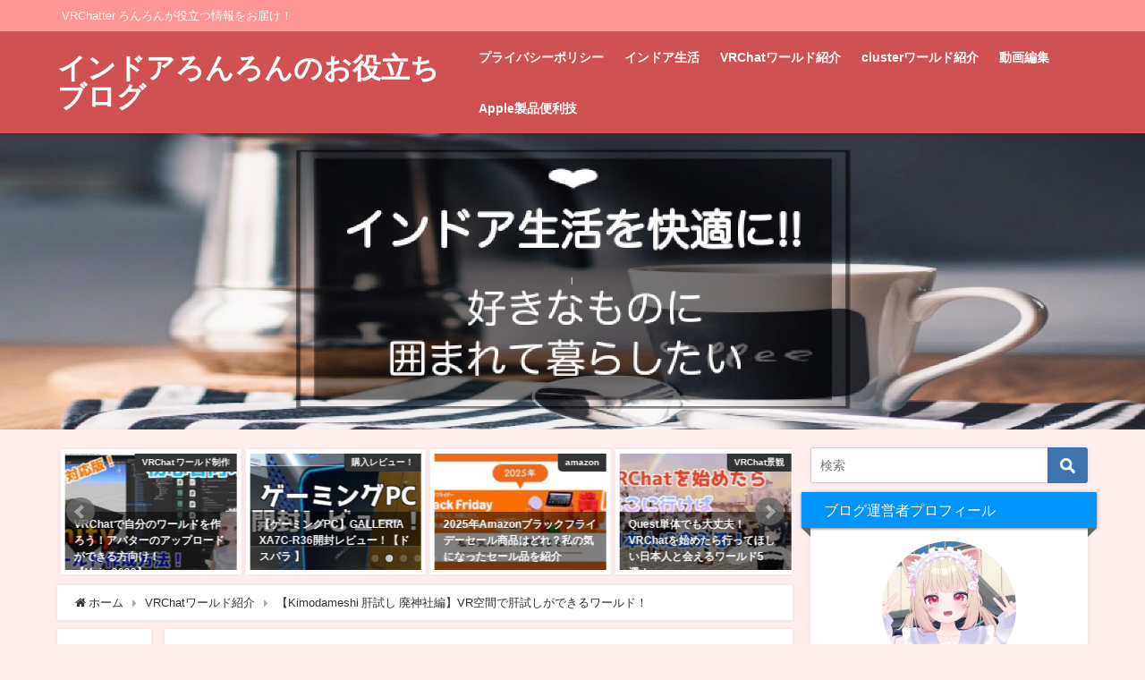

--- FILE ---
content_type: text/html; charset=UTF-8
request_url: https://neet-blog-happily.com/world-review-kimodameshi-%E8%82%9D%E8%A9%A6%E3%81%97-%E5%BB%83%E7%A5%9E%E7%A4%BE%E7%B7%A8/
body_size: 28203
content:
<!DOCTYPE html>
<html lang="ja">
<head>
<meta charset="utf-8">
<meta http-equiv="X-UA-Compatible" content="IE=edge">
<meta name="viewport" content="width=device-width, initial-scale=1" />
<title>【Kimodameshi 肝試し 廃神社編】VR空間で肝試しができるワールド！ | インドアろんろんのお役立ちブログ</title>
<meta name="description" content="Kimodameshi 肝試し 廃神社編 ワールド紹介車の奥にある壊れたフェンスの向こうに進んで懐中電灯個人的にはフレンドさん複数人で順番に行くのが楽しめるご飯もお風呂も済ませてからいくことをお勧め">
<meta name="thumbnail" content="https://neet-blog-happily.com/wp-content/uploads/2022/10/Kimodameshi-肝試し-廃神社編-ワールド紹介-150x150.jpg" /><meta name="robots" content="archive, follow, index">
<!-- Diver OGP -->
<meta property="og:locale" content="ja_JP" />
<meta property="og:title" content="【Kimodameshi 肝試し 廃神社編】VR空間で肝試しができるワールド！" />
<meta property="og:description" content="Kimodameshi 肝試し 廃神社編 ワールド紹介車の奥にある壊れたフェンスの向こうに進んで懐中電灯個人的にはフレンドさん複数人で順番に行くのが楽しめるご飯もお風呂も済ませてからいくことをお勧めするワールド" />
<meta property="og:type" content="article" />
<meta property="og:url" content="https://neet-blog-happily.com/world-review-kimodameshi-%e8%82%9d%e8%a9%a6%e3%81%97-%e5%bb%83%e7%a5%9e%e7%a4%be%e7%b7%a8/" />
<meta property="og:image" content="https://neet-blog-happily.com/wp-content/uploads/2022/10/Kimodameshi-肝試し-廃神社編-ワールド紹介.jpg" />
<meta property="og:site_name" content="インドアろんろんのお役立ちブログ" />
<meta name="twitter:card" content="summary_large_image" />
<meta name="twitter:title" content="【Kimodameshi 肝試し 廃神社編】VR空間で肝試しができるワールド！" />
<meta name="twitter:url" content="https://neet-blog-happily.com/world-review-kimodameshi-%e8%82%9d%e8%a9%a6%e3%81%97-%e5%bb%83%e7%a5%9e%e7%a4%be%e7%b7%a8/" />
<meta name="twitter:description" content="Kimodameshi 肝試し 廃神社編 ワールド紹介車の奥にある壊れたフェンスの向こうに進んで懐中電灯個人的にはフレンドさん複数人で順番に行くのが楽しめるご飯もお風呂も済ませてからいくことをお勧めするワールド" />
<meta name="twitter:image" content="https://neet-blog-happily.com/wp-content/uploads/2022/10/Kimodameshi-肝試し-廃神社編-ワールド紹介.jpg" />
<!-- / Diver OGP -->
<link rel="canonical" href="https://neet-blog-happily.com/world-review-kimodameshi-%e8%82%9d%e8%a9%a6%e3%81%97-%e5%bb%83%e7%a5%9e%e7%a4%be%e7%b7%a8/">
<link rel="shortcut icon" href="">
<!--[if IE]>
		<link rel="shortcut icon" href="">
<![endif]-->
<link rel="apple-touch-icon" href="" />

<!-- All in One SEO Pack 2.12.1 by Michael Torbert of Semper Fi Web Design[188,253] -->
<meta name="description"  content="Kimodameshi 肝試し 廃神社編 ワールド紹介車の奥にある壊れたフェンスの向こうに進んで懐中電灯個人的にはフレンドさん複数人で順番に行くのが楽しめるご飯もお風呂も済ませてからいくことをお勧めするワールド" />

<link rel="canonical" href="https://neet-blog-happily.com/world-review-kimodameshi-肝試し-廃神社編/" />
<!-- /all in one seo pack -->
<link rel='dns-prefetch' href='//cdnjs.cloudflare.com' />
<link rel='dns-prefetch' href='//s.w.org' />
<link rel="alternate" type="application/rss+xml" title="インドアろんろんのお役立ちブログ &raquo; フィード" href="https://neet-blog-happily.com/feed/" />
<link rel="alternate" type="application/rss+xml" title="インドアろんろんのお役立ちブログ &raquo; コメントフィード" href="https://neet-blog-happily.com/comments/feed/" />
<link rel="alternate" type="application/rss+xml" title="インドアろんろんのお役立ちブログ &raquo; 【Kimodameshi 肝試し 廃神社編】VR空間で肝試しができるワールド！ のコメントのフィード" href="https://neet-blog-happily.com/world-review-kimodameshi-%e8%82%9d%e8%a9%a6%e3%81%97-%e5%bb%83%e7%a5%9e%e7%a4%be%e7%b7%a8/feed/" />
<link rel='stylesheet'   href='https://neet-blog-happily.com/wp-includes/css/dist/block-library/style.min.css?ver=5.2.23&#038;theme=4.7.5'  media='all'>
<link rel='stylesheet'   href='https://neet-blog-happily.com/wp-content/plugins/contact-form-7/includes/css/styles.css?ver=5.1.3&#038;theme=4.7.5'  media='all'>
<link rel='stylesheet'   href='https://neet-blog-happily.com/wp-content/themes/diver/style.min.css?ver=5.2.23&#038;theme=4.7.5'  media='all'>
<link rel='stylesheet'   href='https://neet-blog-happily.com/wp-content/themes/diver/style.css?theme=4.7.5'  media='all'>
<link rel='stylesheet'   href='https://neet-blog-happily.com/wp-content/themes/diver/lib/functions/editor/gutenberg/blocks.min.css?ver=5.2.23&#038;theme=4.7.5'  media='all'>
<link rel='stylesheet'   href='https://cdnjs.cloudflare.com/ajax/libs/Swiper/4.5.0/css/swiper.min.css'  media='all'>
<script src='https://neet-blog-happily.com/wp-includes/js/jquery/jquery.js?ver=1.12.4-wp&#038;theme=4.7.5'></script>
<script src='https://neet-blog-happily.com/wp-includes/js/jquery/jquery-migrate.min.js?ver=1.4.1&#038;theme=4.7.5'></script>
<link rel='https://api.w.org/' href='https://neet-blog-happily.com/wp-json/' />
<link rel="EditURI" type="application/rsd+xml" title="RSD" href="https://neet-blog-happily.com/xmlrpc.php?rsd" />
<link rel="wlwmanifest" type="application/wlwmanifest+xml" href="https://neet-blog-happily.com/wp-includes/wlwmanifest.xml" /> 
<meta name="generator" content="WordPress 5.2.23" />
<link rel='shortlink' href='https://neet-blog-happily.com/?p=10265' />
<link rel="alternate" type="application/json+oembed" href="https://neet-blog-happily.com/wp-json/oembed/1.0/embed?url=https%3A%2F%2Fneet-blog-happily.com%2Fworld-review-kimodameshi-%25e8%2582%259d%25e8%25a9%25a6%25e3%2581%2597-%25e5%25bb%2583%25e7%25a5%259e%25e7%25a4%25be%25e7%25b7%25a8%2F" />
<link rel="alternate" type="text/xml+oembed" href="https://neet-blog-happily.com/wp-json/oembed/1.0/embed?url=https%3A%2F%2Fneet-blog-happily.com%2Fworld-review-kimodameshi-%25e8%2582%259d%25e8%25a9%25a6%25e3%2581%2597-%25e5%25bb%2583%25e7%25a5%259e%25e7%25a4%25be%25e7%25b7%25a8%2F&#038;format=xml" />
      <script>
      (function(i,s,o,g,r,a,m){i['GoogleAnalyticsObject']=r;i[r]=i[r]||function(){(i[r].q=i[r].q||[]).push(arguments)},i[r].l=1*new Date();a=s.createElement(o),m=s.getElementsByTagName(o)[0];a.async=1;a.src=g;m.parentNode.insertBefore(a,m)})(window,document,'script','//www.google-analytics.com/analytics.js','ga');ga('create',"UA-106577667-3",'auto');ga('send','pageview');</script>
      <script async src="https://pagead2.googlesyndication.com/pagead/js/adsbygoogle.js"></script>
<script>
     (adsbygoogle = window.adsbygoogle || []).push({
          google_ad_client: "ca-pub-8128041286871553",
          enable_page_level_ads: true
     });
</script><script type="application/ld+json">{
              "@context" : "http://schema.org",
              "@type" : "Article",
              "mainEntityOfPage":{ 
                    "@type":"WebPage", 
                    "@id":"https://neet-blog-happily.com/world-review-kimodameshi-%e8%82%9d%e8%a9%a6%e3%81%97-%e5%bb%83%e7%a5%9e%e7%a4%be%e7%b7%a8/" 
                  }, 
              "headline" : "【Kimodameshi 肝試し 廃神社編】VR空間で肝試しができるワールド！",
              "author" : {
                   "@type" : "Person",
                   "name" : "ろん"
                   },
              "datePublished" : "2022-10-09T11:48:11+0900",
              "dateModified" : "2025-05-04T13:42:59+0900",
              "image" : {
                   "@type" : "ImageObject",
                   "url" : "https://neet-blog-happily.com/wp-content/uploads/2022/10/Kimodameshi-肝試し-廃神社編-ワールド紹介.jpg",
                   "width" : "1056",
                   "height" : "786"
                   },
              "articleSection" : "VRChatワールド紹介",
              "url" : "https://neet-blog-happily.com/world-review-kimodameshi-%e8%82%9d%e8%a9%a6%e3%81%97-%e5%bb%83%e7%a5%9e%e7%a4%be%e7%b7%a8/",
              "publisher" : {
                   "@type" : "Organization",
                   "name" : "インドアろんろんのお役立ちブログ",
                "logo" : {
                     "@type" : "ImageObject",
                     "url" : "https://neet-blog-happily.com/wp-content/themes/diver/images/logo.png"}
                },
                "description" : "Kimodameshi 肝試し 廃神社編 ワールド紹介車の奥にある壊れたフェンスの向こうに進んで懐中電灯個人的にはフレンドさん複数人で順番に行くのが楽しめるご飯もお風呂も済ませてからいくことをお勧め"}</script><style>body{background-image:url()}</style><style>#onlynav ul ul,#nav_fixed #nav ul ul,.header-logo #nav ul ul{visibility:hidden;opacity:0;transition:.2s ease-in-out;transform:translateY(10px)}#onlynav ul ul ul,#nav_fixed #nav ul ul ul,.header-logo #nav ul ul ul{transform:translateX(-20px) translateY(0)}#onlynav ul li:hover>ul,#nav_fixed #nav ul li:hover>ul,.header-logo #nav ul li:hover>ul{visibility:visible;opacity:1;transform:translateY(0)}#onlynav ul ul li:hover>ul,#nav_fixed #nav ul ul li:hover>ul,.header-logo #nav ul ul li:hover>ul{transform:translateX(0) translateY(0)}</style><style>body{background-color:#fee;color:#333}a{color:#333}a:hover{color:#04C}.header-wrap,#header ul.sub-menu,#header ul.children,#scrollnav,.description_sp,#nav_fixed.fixed{background:#d05151;color:#fff}.header-wrap a,#nav_fixed.fixed a,div.logo_title{color:#fff}.header-wrap a:hover,#nav_fixed.fixed a:hover,div.logo_title:hover{color:#04c}.drawer-nav-btn span{background-color:#fff}.drawer-nav-btn:before,.drawer-nav-btn:after{border-color:#fff}.header_small_menu{background:#ff9696;color:#fff;border-bottom:none}.header_small_menu a{color:#fff}.header_small_menu a:hover{color:#04c}#onlynav,#onlynav ul li a,#nav_fixed #nav ul ul{background:#d05151;color:#fff}#onlynav ul>li:hover>a{background:#ffc4c4;color:#d05151}#bigfooter{background:#ff9696;color:#fff}#bigfooter a{color:#fff}#bigfooter a:hover{color:#04c}#footer{background:#d05151;color:#fff}#footer a{color:#fff}#footer a:hover{color:#04c}#sidebar .widget{background:#fff}.post-box-contents,#main-wrap #pickup_posts_container img,.hentry,#single-main .post-sub,.single_thumbnail,.navigation,.in_loop,#breadcrumb,.pickup-cat-list,.maintop-widget,.mainbottom-widget,#share_plz,.sticky-post-box,.catpage_content_wrap,.cat-post-main{background:#fff}.post-box{border-color:#ffd2d2}</style><style>@media screen and (min-width:1201px){#main-wrap,.header-wrap .header-logo,.header_small_content,.bigfooter_wrap,.footer_content,.container_top_widget,.container_bottom_widget{width:90}}@media screen and (max-width:1200px){#main-wrap,.header-wrap .header-logo,.header_small_content,.bigfooter_wrap,.footer_content,.container_top_widget,.container_bottom_widget{width:96}}@media screen and (max-width:768px){#main-wrap,.header-wrap .header-logo,.header_small_content,.bigfooter_wrap,.footer_content,.container_top_widget,.container_bottom_widget{width:100%}}@media screen and (min-width:960px){#sidebar{width:310px}}</style><style>@media screen and (min-width:1201px){#main-wrap{width:90}}@media screen and (max-width:1200px){#main-wrap{width:96}}</style><link rel="icon" href="https://neet-blog-happily.com/wp-content/uploads/2019/06/cropped-彩華-32x32.jpg" sizes="32x32" />
<link rel="icon" href="https://neet-blog-happily.com/wp-content/uploads/2019/06/cropped-彩華-192x192.jpg" sizes="192x192" />
<link rel="apple-touch-icon-precomposed" href="https://neet-blog-happily.com/wp-content/uploads/2019/06/cropped-彩華-180x180.jpg" />
<meta name="msapplication-TileImage" content="https://neet-blog-happily.com/wp-content/uploads/2019/06/cropped-彩華-270x270.jpg" />

<script src="https://www.youtube.com/iframe_api"></script>

<script async src="//pagead2.googlesyndication.com/pagead/js/adsbygoogle.js"></script>
</head>


<div id="container">
<!-- header -->
	<!-- lpページでは表示しない -->
	<div id="header" class="clearfix">
					<header class="header-wrap" role="banner" itemscope="itemscope" itemtype="http://schema.org/WPHeader">
			<div class="header_small_menu clearfix">
		<div class="header_small_content">
			<div id="description">VRChatter ろんろんが役立つ情報をお届け！</div>
			<nav class="header_small_menu_right" role="navigation" itemscope="itemscope" itemtype="http://scheme.org/SiteNavigationElement">
							</nav>
		</div>
	</div>

			<div class="header-logo clearfix">
				

				<!-- /Navigation -->
				<div id="logo">
										<a href="https://neet-blog-happily.com/">
													<div class="logo_title">インドアろんろんのお役立ちブログ</div>
											</a>
				</div>
									<nav id="nav" role="navigation" itemscope="itemscope" itemtype="http://scheme.org/SiteNavigationElement">
						<div class="menu-%e3%82%b0%e3%83%ad%e3%83%bc%e3%83%90%e3%83%ab%e3%83%8a%e3%83%93-container"><ul id="mainnavul" class="menu"><li id="menu-item-1075" class="menu-item menu-item-type-post_type menu-item-object-page menu-item-privacy-policy menu-item-1075"><a href="https://neet-blog-happily.com/%e3%83%97%e3%83%a9%e3%82%a4%e3%83%90%e3%82%b7%e3%83%bc%e3%83%9d%e3%83%aa%e3%82%b7%e3%83%bc/">プライバシーポリシー</a></li>
<li id="menu-item-1083" class="menu-item menu-item-type-taxonomy menu-item-object-category menu-item-1083"><a href="https://neet-blog-happily.com/category/%e3%82%a4%e3%83%b3%e3%83%89%e3%82%a2%e7%94%9f%e6%b4%bb/">インドア生活</a></li>
<li id="menu-item-10395" class="menu-item menu-item-type-taxonomy menu-item-object-category current-post-ancestor current-menu-parent current-post-parent menu-item-10395"><a href="https://neet-blog-happily.com/category/vrchat%e3%83%af%e3%83%bc%e3%83%ab%e3%83%89%e7%b4%b9%e4%bb%8b/">VRChatワールド紹介</a></li>
<li id="menu-item-10396" class="menu-item menu-item-type-taxonomy menu-item-object-category menu-item-10396"><a href="https://neet-blog-happily.com/category/cluster%e3%83%af%e3%83%bc%e3%83%ab%e3%83%89%e7%b4%b9%e4%bb%8b/">clusterワールド紹介</a></li>
<li id="menu-item-10397" class="menu-item menu-item-type-taxonomy menu-item-object-category menu-item-10397"><a href="https://neet-blog-happily.com/category/%e3%81%8a%e5%bd%b9%e7%ab%8b%e3%81%a1/%e5%8b%95%e7%94%bb%e7%b7%a8%e9%9b%86/">動画編集</a></li>
<li id="menu-item-10398" class="menu-item menu-item-type-taxonomy menu-item-object-category menu-item-10398"><a href="https://neet-blog-happily.com/category/apple/">Apple製品便利技</a></li>
</ul></div>					</nav>
							</div>
		</header>
		<nav id="scrollnav" class="inline-nospace" role="navigation" itemscope="itemscope" itemtype="http://scheme.org/SiteNavigationElement">
					</nav>
		
		<div id="nav_fixed">
		<div class="header-logo clearfix">
			<!-- Navigation -->
			

			<!-- /Navigation -->
			<div class="logo clearfix">
				<a href="https://neet-blog-happily.com/">
											<div class="logo_title">インドアろんろんのお役立ちブログ</div>
									</a>
			</div>
					<nav id="nav" role="navigation" itemscope="itemscope" itemtype="http://scheme.org/SiteNavigationElement">
				<div class="menu-%e3%82%b0%e3%83%ad%e3%83%bc%e3%83%90%e3%83%ab%e3%83%8a%e3%83%93-container"><ul id="fixnavul" class="menu"><li class="menu-item menu-item-type-post_type menu-item-object-page menu-item-privacy-policy menu-item-1075"><a href="https://neet-blog-happily.com/%e3%83%97%e3%83%a9%e3%82%a4%e3%83%90%e3%82%b7%e3%83%bc%e3%83%9d%e3%83%aa%e3%82%b7%e3%83%bc/">プライバシーポリシー</a></li>
<li class="menu-item menu-item-type-taxonomy menu-item-object-category menu-item-1083"><a href="https://neet-blog-happily.com/category/%e3%82%a4%e3%83%b3%e3%83%89%e3%82%a2%e7%94%9f%e6%b4%bb/">インドア生活</a></li>
<li class="menu-item menu-item-type-taxonomy menu-item-object-category current-post-ancestor current-menu-parent current-post-parent menu-item-10395"><a href="https://neet-blog-happily.com/category/vrchat%e3%83%af%e3%83%bc%e3%83%ab%e3%83%89%e7%b4%b9%e4%bb%8b/">VRChatワールド紹介</a></li>
<li class="menu-item menu-item-type-taxonomy menu-item-object-category menu-item-10396"><a href="https://neet-blog-happily.com/category/cluster%e3%83%af%e3%83%bc%e3%83%ab%e3%83%89%e7%b4%b9%e4%bb%8b/">clusterワールド紹介</a></li>
<li class="menu-item menu-item-type-taxonomy menu-item-object-category menu-item-10397"><a href="https://neet-blog-happily.com/category/%e3%81%8a%e5%bd%b9%e7%ab%8b%e3%81%a1/%e5%8b%95%e7%94%bb%e7%b7%a8%e9%9b%86/">動画編集</a></li>
<li class="menu-item menu-item-type-taxonomy menu-item-object-category menu-item-10398"><a href="https://neet-blog-happily.com/category/apple/">Apple製品便利技</a></li>
</ul></div>			</nav>
				</div>
	</div>
		<div class="header-image fadeIn animated" style="text-align:center;background-color:#fff;max-height:px;"><img style="max-height:px;width:;" src="https://neet-blog-happily.com/wp-content/uploads/2019/06/インドアろんろんのお役立ちブログ.jpg"></div>					</div>
	<div class="d_sp">
		</div>
	
	<div id="main-wrap">
	<!-- main -->
	
	<main id="single-main"  style="float:left;margin-right:-330px;padding-right:330px;" role="main">
						
<div id="pickup_posts_container" class="swiper-container">
	<ul class="swiper-wrapper">

<li class="pickup_post_list swiper-slide">
	<a class="clearfix" href="https://neet-blog-happily.com/meta-quest2-issyonikaitaimono/" title="【PR】Meta Quest2を買ったら一緒に買い揃えたいアイテム！">
	<img src="[data-uri]" data-src="https://neet-blog-happily.com/wp-content/uploads/2022/07/Meta-Quest2買ったら買い揃えたいアイテム！-300x168.jpg" width="300" height="168" class="lazyload" alt="Meta Quest2買ったら買い揃えたいアイテム！">	<span class="pickup-cat" style="">VRゲーム</span>
	 
		<div class="meta">
			<div class="pickup-title">【PR】Meta Quest2を買ったら一緒に買い揃えたいアイテム！</div>
							<span class="pickup-dt">2022年7月8日</span>
					</div>
		</a>
</li>
<li class="pickup_post_list swiper-slide">
	<a class="clearfix" href="https://neet-blog-happily.com/vrchat%e3%81%a7%e8%87%aa%e5%88%86%e3%81%ae%e3%83%af%e3%83%bc%e3%83%ab%e3%83%89%e3%82%92%e4%bd%9c%e3%82%8d%e3%81%86%ef%bc%81%e3%82%a2%e3%83%90%e3%82%bf%e3%83%bc%e3%81%ae%e3%82%a2%e3%83%83%e3%83%97/" title="VRChatで自分のワールドを作ろう！アバターのアップロードができる方向け！【Unity2022】">
	<img src="[data-uri]" data-src="https://neet-blog-happily.com/wp-content/uploads/2025/02/VRChat-ワールド制作-初心者向け-300x154.jpg" width="300" height="154" class="lazyload" alt="VRChat ワールド制作 初心者向け">	<span class="pickup-cat" style="">VRChat ワールド制作</span>
	 
		<div class="meta">
			<div class="pickup-title">VRChatで自分のワールドを作ろう！アバターのアップロードができる方向け！【Unity2022】</div>
							<span class="pickup-dt">2025年2月24日</span>
					</div>
		</a>
</li>
<li class="pickup_post_list swiper-slide">
	<a class="clearfix" href="https://neet-blog-happily.com/gaming-pc-galleria-review/" title="【ゲーミングPC】GALLERIA XA7C-R36開封レビュー！【ドスパラ 】">
	<img src="[data-uri]" data-src="https://neet-blog-happily.com/wp-content/uploads/2022/08/GALLERIA-ゲーミングPC開封レビュー！-300x170.jpg" width="300" height="170" class="lazyload" alt="GALLERIA ゲーミングPC開封レビュー！">	<span class="pickup-cat" style="">購入レビュー！</span>
	 
		<div class="meta">
			<div class="pickup-title">【ゲーミングPC】GALLERIA XA7C-R36開封レビュー！【ドスパラ 】</div>
							<span class="pickup-dt">2022年8月15日</span>
					</div>
		</a>
</li>
<li class="pickup_post_list swiper-slide">
	<a class="clearfix" href="https://neet-blog-happily.com/2025%e5%b9%b4amazon%e3%83%96%e3%83%a9%e3%83%83%e3%82%af%e3%83%95%e3%83%a9%e3%82%a4%e3%83%87%e3%83%bc%e5%ae%8c%e5%85%a8%e8%a8%98%e9%8c%b2%ef%bc%81%e3%82%ac%e3%82%b8%e3%82%a7%e3%83%83%e3%83%88%e7%b3%bb/" title="2025年Amazonブラックフライデーセール商品はどれ？私の気になったセール品を紹介">
	<img src="[data-uri]" data-src="https://neet-blog-happily.com/wp-content/uploads/2025/11/amazon-ブラックフライデー-気になったもの-300x156.jpg" width="300" height="156" class="lazyload" alt="amazon ブラックフライデー 気になったもの">	<span class="pickup-cat" style="">amazon</span>
	 
		<div class="meta">
			<div class="pickup-title">2025年Amazonブラックフライデーセール商品はどれ？私の気になったセール品を紹介</div>
							<span class="pickup-dt">2025年11月24日</span>
					</div>
		</a>
</li>
<li class="pickup_post_list swiper-slide">
	<a class="clearfix" href="https://neet-blog-happily.com/vrchat-%e5%88%9d%e5%bf%83%e8%80%85-%e3%81%8a%e3%81%99%e3%81%99%e3%82%81%e3%83%af%e3%83%bc%e3%83%ab%e3%83%89/" title="Quest単体でも大丈夫！VRChatを始めたら行ってほしい日本人と会えるワールド5選！">
	<img src="[data-uri]" data-src="https://neet-blog-happily.com/wp-content/uploads/2023/01/VRChatを始めたらここにいってほしい日本人と会えるワールド！-300x167.jpg" width="300" height="167" class="lazyload" alt="VRChatを始めたらここにいってほしい日本人と会えるワールド！">	<span class="pickup-cat" style="">VRChat景観</span>
	 
		<div class="meta">
			<div class="pickup-title">Quest単体でも大丈夫！VRChatを始めたら行ってほしい日本人と会えるワールド5選！</div>
							<span class="pickup-dt">2023年1月30日</span>
					</div>
		</a>
</li>
<li class="pickup_post_list swiper-slide">
	<a class="clearfix" href="https://neet-blog-happily.com/%e3%80%90vrchat%e3%80%91quest%e5%8d%98%e6%a9%9f%e3%81%a7%e3%82%82%e8%a1%8c%e3%81%91%e3%82%8b%ef%bc%81%e6%99%af%e8%89%b2%e3%81%ae%e3%81%8d%e3%82%8c%e3%81%84%e3%81%aa%e3%83%af%e3%83%bc%e3%83%ab%e3%83%89/" title="【VRChat】Quest単機でも行ける！景色のきれいなワールド10選！！">
	<img src="[data-uri]" data-src="https://neet-blog-happily.com/wp-content/uploads/2025/02/Quest対応でいける景色の綺麗なワールド-300x203.jpg" width="300" height="203" class="lazyload" alt="Quest対応でいける景色の綺麗なワールド">	<span class="pickup-cat" style="">VRChat景観</span>
	 
		<div class="meta">
			<div class="pickup-title">【VRChat】Quest単機でも行ける！景色のきれいなワールド10選！！</div>
							<span class="pickup-dt">2025年2月23日</span>
					</div>
		</a>
</li>
<li class="pickup_post_list swiper-slide">
	<a class="clearfix" href="https://neet-blog-happily.com/%e3%80%90vrchat%e3%80%9110%e4%ba%ba%e4%bb%a5%e4%b8%8a%e3%81%ae%e5%a4%a7%e4%ba%ba%e6%95%b0%e3%81%a7%e9%81%8a%e3%81%b3%e3%81%9f%e3%81%84%e3%82%b2%e3%83%bc%e3%83%a0%e3%83%af%e3%83%bc%e3%83%ab%e3%83%8910/" title="【VRChat】10人以上の大人数で遊びたいゲームワールド10選！！">
	<img src="[data-uri]" data-src="https://neet-blog-happily.com/wp-content/uploads/2025/02/VRChat-大人数-ゲームワールド紹介-300x200.jpg" width="300" height="200" class="lazyload" alt="VRChat 大人数 ゲームワールド紹介">	<span class="pickup-cat" style="">VRChatワールド紹介</span>
	 
		<div class="meta">
			<div class="pickup-title">【VRChat】10人以上の大人数で遊びたいゲームワールド10選！！</div>
							<span class="pickup-dt">2025年2月9日</span>
					</div>
		</a>
</li>
<li class="pickup_post_list swiper-slide">
	<a class="clearfix" href="https://neet-blog-happily.com/vrchat%e3%81%a7%e3%83%95%e3%83%ab%e3%83%88%e3%83%a9%e3%81%a7%e9%81%8a%e3%81%b3%e3%81%9f%e3%81%8f%e3%81%a6pico-4-ultra%e8%b3%bc%e5%85%a5%e3%81%97%e3%81%9f%ef%bc%81%e3%82%b9%e3%83%9a%e3%83%83%e3%82%af/" title="VRChatでフルトラで遊びたくてPICO 4 Ultra購入した！スペックは？バッテリー駆動時間は？">
	<img src="[data-uri]" data-src="https://neet-blog-happily.com/wp-content/uploads/2025/04/VRChatでフルトラで遊びたくてPICO-4-Ultra購入した！-300x184.jpg" width="300" height="184" class="lazyload" alt="VRChatでフルトラで遊びたくてPICO 4 Ultra購入した！スペックは？バッテリー駆動時間は？">	<span class="pickup-cat" style="">購入レビュー！</span>
	 
		<div class="meta">
			<div class="pickup-title">VRChatでフルトラで遊びたくてPICO 4 Ultra購入した！スペックは？バッテリー駆動時間は？</div>
							<span class="pickup-dt">2025年4月27日</span>
					</div>
		</a>
</li>
</ul>
    <div class="swiper-pagination"></div>
    <div class="swiper-button-prev"></div>
    <div class="swiper-button-next"></div>

</div>								<!-- パンくず -->
				<ul id="breadcrumb" itemscope itemtype="http://schema.org/BreadcrumbList">
<li itemprop="itemListElement" itemscope itemtype="http://schema.org/ListItem"><a href="https://neet-blog-happily.com/" itemprop="item"><span itemprop="name"><i class="fa fa-home" aria-hidden="true"></i> ホーム</span></a><meta itemprop="position" content="1" /></li><li itemprop="itemListElement" itemscope itemtype="http://schema.org/ListItem"><a href="https://neet-blog-happily.com/category/vrchat%e3%83%af%e3%83%bc%e3%83%ab%e3%83%89%e7%b4%b9%e4%bb%8b/" itemprop="item"><span itemprop="name">VRChatワールド紹介</span></a><meta itemprop="position" content="2" /></li><li class="breadcrumb-title" itemprop="itemListElement" itemscope itemtype="http://schema.org/ListItem"><a href="https://neet-blog-happily.com/world-review-kimodameshi-%e8%82%9d%e8%a9%a6%e3%81%97-%e5%bb%83%e7%a5%9e%e7%a4%be%e7%b7%a8/" itemprop="item"><span itemprop="name">【Kimodameshi 肝試し 廃神社編】VR空間で肝試しができるワールド！</span></a><meta itemprop="position" content="3" /></li></ul> 
				<div id="content_area" class="fadeIn animated">
					<div id="share_plz" style="float: left ">

	
		<div class="fb-like share_sns" data-href="https%3A%2F%2Fneet-blog-happily.com%2Fworld-review-kimodameshi-%25e8%2582%259d%25e8%25a9%25a6%25e3%2581%2597-%25e5%25bb%2583%25e7%25a5%259e%25e7%25a4%25be%25e7%25b7%25a8%2F" data-layout="box_count" data-action="like" data-show-faces="true" data-share="false"></div>

		<div class="share-fb share_sns">
		<a href="http://www.facebook.com/share.php?u=https%3A%2F%2Fneet-blog-happily.com%2Fworld-review-kimodameshi-%25e8%2582%259d%25e8%25a9%25a6%25e3%2581%2597-%25e5%25bb%2583%25e7%25a5%259e%25e7%25a4%25be%25e7%25b7%25a8%2F" onclick="window.open(this.href,'FBwindow','width=650,height=450,menubar=no,toolbar=no,scrollbars=yes');return false;" title="Facebookでシェア"><i class="fa fa-facebook" style="font-size:1.5em;padding-top: 4px;"></i><br>シェア
				</a>
		</div>
				<div class="sc-tw share_sns"><a data-url="https%3A%2F%2Fneet-blog-happily.com%2Fworld-review-kimodameshi-%25e8%2582%259d%25e8%25a9%25a6%25e3%2581%2597-%25e5%25bb%2583%25e7%25a5%259e%25e7%25a4%25be%25e7%25b7%25a8%2F" href="http://twitter.com/share?text=%E3%80%90Kimodameshi+%E8%82%9D%E8%A9%A6%E3%81%97+%E5%BB%83%E7%A5%9E%E7%A4%BE%E7%B7%A8%E3%80%91VR%E7%A9%BA%E9%96%93%E3%81%A7%E8%82%9D%E8%A9%A6%E3%81%97%E3%81%8C%E3%81%A7%E3%81%8D%E3%82%8B%E3%83%AF%E3%83%BC%E3%83%AB%E3%83%89%EF%BC%81&url=https%3A%2F%2Fneet-blog-happily.com%2Fworld-review-kimodameshi-%25e8%2582%259d%25e8%25a9%25a6%25e3%2581%2597-%25e5%25bb%2583%25e7%25a5%259e%25e7%25a4%25be%25e7%25b7%25a8%2F" data-lang="ja" data-dnt="false" target="_blank"><i class="fa fa-twitter" style="font-size:1.5em;padding-top: 4px;"></i><br>Tweet
				</a></div>

	
			<div class="share-hatebu share_sns">       
		<a href="http://b.hatena.ne.jp/add?mode=confirm&url=https%3A%2F%2Fneet-blog-happily.com%2Fworld-review-kimodameshi-%25e8%2582%259d%25e8%25a9%25a6%25e3%2581%2597-%25e5%25bb%2583%25e7%25a5%259e%25e7%25a4%25be%25e7%25b7%25a8%2F&title=%E3%80%90Kimodameshi+%E8%82%9D%E8%A9%A6%E3%81%97+%E5%BB%83%E7%A5%9E%E7%A4%BE%E7%B7%A8%E3%80%91VR%E7%A9%BA%E9%96%93%E3%81%A7%E8%82%9D%E8%A9%A6%E3%81%97%E3%81%8C%E3%81%A7%E3%81%8D%E3%82%8B%E3%83%AF%E3%83%BC%E3%83%AB%E3%83%89%EF%BC%81" onclick="window.open(this.href, 'HBwindow', 'width=600, height=400, menubar=no, toolbar=no, scrollbars=yes'); return false;" target="_blank"><div style="font-weight: bold;font-size: 1.5em">B!</div><span class="text">はてブ</span></a>
		</div>
	
			<div class="share-pocket share_sns">
		<a href="http://getpocket.com/edit?url=https%3A%2F%2Fneet-blog-happily.com%2Fworld-review-kimodameshi-%25e8%2582%259d%25e8%25a9%25a6%25e3%2581%2597-%25e5%25bb%2583%25e7%25a5%259e%25e7%25a4%25be%25e7%25b7%25a8%2F&title=%E3%80%90Kimodameshi+%E8%82%9D%E8%A9%A6%E3%81%97+%E5%BB%83%E7%A5%9E%E7%A4%BE%E7%B7%A8%E3%80%91VR%E7%A9%BA%E9%96%93%E3%81%A7%E8%82%9D%E8%A9%A6%E3%81%97%E3%81%8C%E3%81%A7%E3%81%8D%E3%82%8B%E3%83%AF%E3%83%BC%E3%83%AB%E3%83%89%EF%BC%81" onclick="window.open(this.href, 'FBwindow', 'width=550, height=350, menubar=no, toolbar=no, scrollbars=yes'); return false;"><i class="fa fa-get-pocket" style="font-weight: bold;font-size: 1.5em"></i><span class="text">Pocket</span>
					</a></div>
	
				<div class="share-feedly share_sns">
		<a href="https://feedly.com/i/subscription/feed%2Fhttps%3A%2F%2Fneet-blog-happily.com%2Ffeed" target="_blank"><i class="fa fa-rss" aria-hidden="true" style="font-weight: bold;font-size: 1.5em"></i><span class="text">Feedly</span>
				</a></div>
	</div>
					<article id="post-10265" class="post-10265 post type-post status-publish format-standard has-post-thumbnail hentry category-vrchat category--vrchat tag-quest tag-210"  style="margin-left: 120px">
						<header>
							<div class="post-meta clearfix">
								<div class="cat-tag">
																			<div class="single-post-category" style="background:"><a href="https://neet-blog-happily.com/category/vrchat%e3%83%af%e3%83%bc%e3%83%ab%e3%83%89%e7%b4%b9%e4%bb%8b/" rel="category tag">VRChatワールド紹介</a></div>
																			<div class="single-post-category" style="background:"><a href="https://neet-blog-happily.com/category/vrchat%e3%83%af%e3%83%bc%e3%83%ab%e3%83%89%e7%b4%b9%e4%bb%8b/%e6%99%af%e8%a6%b3-vrchat%e3%83%af%e3%83%bc%e3%83%ab%e3%83%89%e7%b4%b9%e4%bb%8b/" rel="category tag">VRChat景観</a></div>
																		<div class="tag"><a href="https://neet-blog-happily.com/tag/quest%e5%af%be%e5%bf%9c/" rel="tag">Quest対応</a></div><div class="tag"><a href="https://neet-blog-happily.com/tag/%e3%83%9b%e3%83%a9%e3%83%bc%e3%83%af%e3%83%bc%e3%83%ab%e3%83%89/" rel="tag">ホラーワールド</a></div>								</div>

								<h1 class="single-post-title entry-title">【Kimodameshi 肝試し 廃神社編】VR空間で肝試しができるワールド！</h1>
								<div class="post-meta-bottom">
																	<time class="single-post-date published updated" datetime="2022-10-09"><i class="fa fa-calendar" aria-hidden="true"></i>2022年10月9日</time>
																									<time class="single-post-date modified" datetime="2025-05-04"><i class="fa fa-refresh" aria-hidden="true"></i>2025年5月4日</time>
																
								</div>
																	<ul class="post-author vcard author">
									<li class="post-author-thum"><img alt='ろん' src='https://neet-blog-happily.com/wp-content/uploads/2025/02/VRChat-ブログ-アイコン-25x25.jpg' class='avatar avatar-25 photo' height='25' width='25' /></li>
									<li class="post-author-name fn post-author"><a href="https://neet-blog-happily.com/author/genkimorimori/">ろん</a>
									</li>
									</ul>
															</div>
							<figure class="single_thumbnail" style="background-image:url(https://neet-blog-happily.com/wp-content/uploads/2022/10/Kimodameshi-肝試し-廃神社編-ワールド紹介-300x223.jpg)"><img src="https://neet-blog-happily.com/wp-content/uploads/2022/10/Kimodameshi-肝試し-廃神社編-ワールド紹介.jpg" alt="Kimodameshi 肝試し 廃神社編 ワールド紹介" width="1056" height="786"></figure>

<div class="share" >
			<div class="sns big c5">
			<ul class="clearfix">
			<!--Facebookボタン-->  
			    
			<li>
			<a class="facebook" href="https://www.facebook.com/share.php?u=https%3A%2F%2Fneet-blog-happily.com%2Fworld-review-kimodameshi-%25e8%2582%259d%25e8%25a9%25a6%25e3%2581%2597-%25e5%25bb%2583%25e7%25a5%259e%25e7%25a4%25be%25e7%25b7%25a8%2F" onclick="window.open(this.href, 'FBwindow', 'width=650, height=450, menubar=no, toolbar=no, scrollbars=yes'); return false;"><i class="fa fa-facebook"></i><span class="sns_name">Facebook</span>
						</a>
			</li>
			
			<!--ツイートボタン-->
						<li> 
			<a class="twitter" target="blank" href="https://twitter.com/intent/tweet?url=https%3A%2F%2Fneet-blog-happily.com%2Fworld-review-kimodameshi-%25e8%2582%259d%25e8%25a9%25a6%25e3%2581%2597-%25e5%25bb%2583%25e7%25a5%259e%25e7%25a4%25be%25e7%25b7%25a8%2F&text=%E3%80%90Kimodameshi+%E8%82%9D%E8%A9%A6%E3%81%97+%E5%BB%83%E7%A5%9E%E7%A4%BE%E7%B7%A8%E3%80%91VR%E7%A9%BA%E9%96%93%E3%81%A7%E8%82%9D%E8%A9%A6%E3%81%97%E3%81%8C%E3%81%A7%E3%81%8D%E3%82%8B%E3%83%AF%E3%83%BC%E3%83%AB%E3%83%89%EF%BC%81&via=0tpB69oYhC0Keax&tw_p=tweetbutton"><i class="fa fa-twitter"></i><span class="sns_name">Twitter</span>
						</a>
			</li>
			
			<!--はてブボタン--> 
			     
			<li>       
			<a class="hatebu" href="https://b.hatena.ne.jp/add?mode=confirm&url=https%3A%2F%2Fneet-blog-happily.com%2Fworld-review-kimodameshi-%25e8%2582%259d%25e8%25a9%25a6%25e3%2581%2597-%25e5%25bb%2583%25e7%25a5%259e%25e7%25a4%25be%25e7%25b7%25a8%2F&title=%E3%80%90Kimodameshi+%E8%82%9D%E8%A9%A6%E3%81%97+%E5%BB%83%E7%A5%9E%E7%A4%BE%E7%B7%A8%E3%80%91VR%E7%A9%BA%E9%96%93%E3%81%A7%E8%82%9D%E8%A9%A6%E3%81%97%E3%81%8C%E3%81%A7%E3%81%8D%E3%82%8B%E3%83%AF%E3%83%BC%E3%83%AB%E3%83%89%EF%BC%81" onclick="window.open(this.href, 'HBwindow', 'width=600, height=400, menubar=no, toolbar=no, scrollbars=yes'); return false;" target="_blank"><span class="sns_name">はてブ</span>
						</a>
			</li>
			

			<!--LINEボタン--> 
			
			<!--ポケットボタン-->  
			       
			<li>
			<a class="pocket" href="https://getpocket.com/edit?url=https%3A%2F%2Fneet-blog-happily.com%2Fworld-review-kimodameshi-%25e8%2582%259d%25e8%25a9%25a6%25e3%2581%2597-%25e5%25bb%2583%25e7%25a5%259e%25e7%25a4%25be%25e7%25b7%25a8%2F&title=%E3%80%90Kimodameshi+%E8%82%9D%E8%A9%A6%E3%81%97+%E5%BB%83%E7%A5%9E%E7%A4%BE%E7%B7%A8%E3%80%91VR%E7%A9%BA%E9%96%93%E3%81%A7%E8%82%9D%E8%A9%A6%E3%81%97%E3%81%8C%E3%81%A7%E3%81%8D%E3%82%8B%E3%83%AF%E3%83%BC%E3%83%AB%E3%83%89%EF%BC%81" onclick="window.open(this.href, 'FBwindow', 'width=550, height=350, menubar=no, toolbar=no, scrollbars=yes'); return false;"><i class="fa fa-get-pocket"></i><span class="sns_name">Pocket</span>
						</a></li>
			
			<!--Feedly-->  
			  
			     
			<li>
			<a class="feedly" href="https://feedly.com/i/subscription/feed%2Fhttps%3A%2F%2Fneet-blog-happily.com%2Ffeed" target="_blank"><i class="fa fa-rss" aria-hidden="true"></i><span class="sns_name">Feedly</span>
						</a></li>
						</ul>

		</div>
	</div>
						</header>
						<section class="single-post-main">
																

								<div class="content">
																<p>&lt;景品表示法に基づく表記&gt;本サイトのコンテンツには、商品プロモーションが含まれている場合があります。</p>

<div class="sc_frame_wrap inline custom">
<div class="sc_frame_title" style="color: #fff; background-color: #2ba3ff;">
<div class="sc_frame_icon"><i class="fa fa-arrow-circle-right" aria-hidden="true"><span>fa-arrow-circle-right</span></i></div>
<p><span>ワールド情報</span></p>
</div>
<div class="sc_frame shadow " style="border-color: #28a2ff; background-color: #c9ffa3; color: #000000;">
<div class="sc_frame_text">
<div class="sc_designlist li fa_angle_o blue">
<ul>
<li><strong>製作者：ゆえちゃん</strong></li>
<li><strong>ワールド人数：4人</strong></li>
<li><strong>ワールド容量：55.97MB</strong></li>
<li><strong>カテゴリー：ゲームワールド</strong></li>
</ul>
</div>
</div>
</div>
</div>
<p>&nbsp;</p>
<p class="p1">ここではVRChatの中でも個人的にクオリティが高く、他の方にもぜひ遊んでもらいたいと感じたワールドを紹介しています。</p>
<p>&nbsp;</p>
<p class="p3"><span class="s1">VRChat</span>をプレイ中にスマホや・<span class="s1">PC</span>でこのサイトから自分に<span class="s1">Invite</span>を送ることで、そのワールドにすぐに行くことが可能です！</p>
<p>&nbsp;</p>
<div id="toc_container" class="no_bullets"><p class="toc_title">目次だよ</p><ul class="toc_list"><li><a href="#Kimodameshi"><span class="toc_number toc_depth_1">1</span> Kimodameshi 肝試し 廃神社編：ワールド紹介</a><ul><li><a href="#i"><span class="toc_number toc_depth_2">1.1</span> やることはスマホに書かれている</a></li><li><a href="#i-2"><span class="toc_number toc_depth_2">1.2</span> こんな人にオススメ！</a></li></ul></li><li><a href="#Kimodameshi-2"><span class="toc_number toc_depth_1">2</span> Kimodameshi 肝試し 廃神社編 ：ワールド詳細</a><ul><li><a href="#VRChat"><span class="toc_number toc_depth_2">2.1</span> このブログでは他にもVRChatのワールドを紹介しています！</a></li></ul></li><li><a href="#i-3"><span class="toc_number toc_depth_1">3</span> 他にもこんなホラーワールドがあります！</a></li><li><a href="#i-4"><span class="toc_number toc_depth_1">4</span> 新しく投稿したホラーワールドはこちら！</a></li><li><a href="#VRchatVR3"><span class="toc_number toc_depth_1">5</span> VRchatを本気で楽しむなら購入をオススメしたいVRゴーグル3選！</a></li></ul></div>
<div class="clearfix diver_widget_adarea hid"><div class="diver_widget_adlabel">スポンサーリンク</div><div class="col2"><div class="diver_ad">
                      <ins class="adsbygoogle" style="display:block" data-ad-client="ca-pub-8128041286871553" data-ad-slot="6628976000" data-ad-format="rectangle"></ins>
                      <script>(adsbygoogle = window.adsbygoogle || []).push({});</script></div></div><div class="col2"><div class="diver_ad">
                      <ins class="adsbygoogle" style="display:block" data-ad-client="ca-pub-8128041286871553" data-ad-slot="6628976000" data-ad-format="rectangle"></ins>
                      <script>(adsbygoogle = window.adsbygoogle || []).push({});</script></div></div></div><h2 class="sc_heading solid blue"><span id="Kimodameshi"><span class="sc_title">Kimodameshi 肝試し 廃神社編：ワールド紹介</span></span></h2>
<p><img src="https://neet-blog-happily.com/wp-content/uploads/2022/10/Kimodameshi-肝試し-廃神社編-ワールド紹介.jpg" alt="Kimodameshi 肝試し 廃神社編 ワールド紹介" width="1056" height="786" class="aligncenter size-full wp-image-10266" srcset="https://neet-blog-happily.com/wp-content/uploads/2022/10/Kimodameshi-肝試し-廃神社編-ワールド紹介.jpg 1056w, https://neet-blog-happily.com/wp-content/uploads/2022/10/Kimodameshi-肝試し-廃神社編-ワールド紹介-300x223.jpg 300w, https://neet-blog-happily.com/wp-content/uploads/2022/10/Kimodameshi-肝試し-廃神社編-ワールド紹介-768x572.jpg 768w, https://neet-blog-happily.com/wp-content/uploads/2022/10/Kimodameshi-肝試し-廃神社編-ワールド紹介-1024x762.jpg 1024w" sizes="(max-width: 1056px) 100vw, 1056px" /></p>
<p>Kimodameshi 肝試し 廃神社編は、その名の通りVR空間で肝試しができるワールドです！</p>
<p>&nbsp;</p>
<p>ワールド内は肝試しをするということで照明などはなく、用意された懐中電灯の灯りを頼りに探索します。</p>
<p>&nbsp;</p>
<p>1人暮らしの人や恐怖体験が怖いと感じる人は、ご飯もお風呂も済ませてからいくことをお勧めするワールドです。</p>
<p>&nbsp;</p>
<p>ワールドに入室するとプレイヤーは黒い車の前からスタートします。</p>
<h3 class="sc_heading bborder l blue"><span id="i"><span class="sc_title">やることはスマホに書かれている</span></span></h3>
<p><img data-src="https://neet-blog-happily.com/wp-content/uploads/2022/10/Kimodameshi-肝試し-廃神社編-ワールド紹介1.jpg" alt="Kimodameshi 肝試し 廃神社編 ワールド紹介1" width="1280" height="713" class="aligncenter size-full wp-image-10267 lazyload" data-srcset="https://neet-blog-happily.com/wp-content/uploads/2022/10/Kimodameshi-肝試し-廃神社編-ワールド紹介1.jpg 1280w, https://neet-blog-happily.com/wp-content/uploads/2022/10/Kimodameshi-肝試し-廃神社編-ワールド紹介1-300x167.jpg 300w, https://neet-blog-happily.com/wp-content/uploads/2022/10/Kimodameshi-肝試し-廃神社編-ワールド紹介1-768x428.jpg 768w, https://neet-blog-happily.com/wp-content/uploads/2022/10/Kimodameshi-肝試し-廃神社編-ワールド紹介1-1024x570.jpg 1024w" data-sizes="(max-width: 1280px) 100vw, 1280px" /></p>
<p>このワールドのやるべきことは、車のボンネットの上に置かれたスマホに書かれています。</p>
<p>最初このワールドに来た時は何をすれば良いのか分からなかったんですが、このスマホにやることが書かれていたんですね・・。</p>
<p>&nbsp;</p>
<p>ボンネットの上には他にも懐中電灯が置かれていて、プレイヤーは1人ずつ懐中電灯を持って山の中に入っていきミッションを遂行します。</p>
<p>&nbsp;</p>
<p>ミッションと言ってもやることは簡単なので誰でもできると思います。</p>
<p>&nbsp;</p>
<p>肝試しを現実世界で経験ある人ならどんなことをするのかピンッとくるはずです。</p>
<p>&nbsp;</p>
<p>&nbsp;</p>
<h3 class="sc_heading rlborder blue"><span id="i-2"><span class="sc_title">こんな人にオススメ！</span></span></h3>
<div class="sc_frame_wrap custom">
<div class="sc_frame shadow " style="border-color: #28a2ff; background-color: #c9ffa3; color: #000000;">
<div class="sc_frame_text">
<div class="sc_designlist li fa_angle_o blue">
<ul>
<li><strong>VR空間で肝試しを体験したい</strong></li>
<li><strong>VR空間でホラー的なワールドを探している</strong></li>
<li><strong>心霊現象などが好き</strong></li>
<li><strong>恐怖体験ができるワールドを探している</strong></li>
</ul>
</div>
</div>
</div>
</div>
<p>&nbsp;</p>
<div class="clearfix diver_widget_adarea hid"><div class="diver_widget_adlabel">スポンサーリンク</div><div class="col2"><div class="diver_ad">
                      <ins class="adsbygoogle" style="display:block" data-ad-client="ca-pub-8128041286871553" data-ad-slot="6628976000" data-ad-format="rectangle"></ins>
                      <script>(adsbygoogle = window.adsbygoogle || []).push({});</script></div></div><div class="col2"><div class="diver_ad">
                      <ins class="adsbygoogle" style="display:block" data-ad-client="ca-pub-8128041286871553" data-ad-slot="6628976000" data-ad-format="rectangle"></ins>
                      <script>(adsbygoogle = window.adsbygoogle || []).push({});</script></div></div></div><h2 class="sc_heading solid blue"><span id="Kimodameshi-2"><span class="sc_title">Kimodameshi 肝試し 廃神社編 ：ワールド詳細</span></span></h2>
<p><img data-src="https://neet-blog-happily.com/wp-content/uploads/2022/10/Kimodameshi-肝試し-廃神社編-ワールド紹介2.jpg" alt="Kimodameshi 肝試し 廃神社編 ワールド紹介2" width="1280" height="714" class="aligncenter size-full wp-image-10268 lazyload" data-srcset="https://neet-blog-happily.com/wp-content/uploads/2022/10/Kimodameshi-肝試し-廃神社編-ワールド紹介2.jpg 1280w, https://neet-blog-happily.com/wp-content/uploads/2022/10/Kimodameshi-肝試し-廃神社編-ワールド紹介2-300x167.jpg 300w, https://neet-blog-happily.com/wp-content/uploads/2022/10/Kimodameshi-肝試し-廃神社編-ワールド紹介2-768x428.jpg 768w, https://neet-blog-happily.com/wp-content/uploads/2022/10/Kimodameshi-肝試し-廃神社編-ワールド紹介2-1024x571.jpg 1024w" data-sizes="(max-width: 1280px) 100vw, 1280px" /></p>
<p>今回はVR空間で肝試しができるワールド「Kimodameshi 肝試し 廃神社編」を紹介させていただきました！</p>
<p>スマホのミッションを確認して懐中電灯を持ったら、車の奥にある壊れたフェンスの向こうに進んでいってくださいね！</p>
<p>&nbsp;</p>
<p>個人的にはフレンドさん複数人で順番に行くのが楽しめると思います。</p>
<p>&nbsp;</p>
<div class="button radius solid block blue"><a href="https://vrchat.com/home/launch?worldId=wrld_2fd2b100-9953-4b16-bbfb-f08e3297a080&amp;instanceId=1414~region(us)" class="midium"><i class="fa fa-arrow-circle-right before" aria-hidden="true"><span>fa-arrow-circle-right</span></i>INVITEを通知する</a></div>
<p>&nbsp;</p>
<p><span class="s1">VRChat</span><span>を起動中にこのボタンをクリックすることで</span><span class="s1">VRChat</span><span>のワールドに行くことができます。</span></p>
<p>&nbsp;</p>
<div class="sc_frame_wrap custom">
<div class="sc_frame shadow " style="border-color: #28a2ff; background-color: #c9ffa3; color: #000000;">
<div class="sc_frame_text">
<p>ワールド製作者様によってワールドは更新＆削除される可能性があります。</p>
<p>記事の内容はワールド訪問日によるものです。</p>
</div>
</div>
</div>
<p>&nbsp;</p>
<p>&nbsp;</p>
<h3 class="sc_heading rlborder blue"><span id="VRChat"><span class="sc_title">このブログでは他にもVRChatのワールドを紹介しています！</span></span></h3>
<div class="button radius solid block blue"><a href="https://neet-blog-happily.com/category/vrchat%e3%83%af%e3%83%bc%e3%83%ab%e3%83%89%e7%b4%b9%e4%bb%8b/" class="midium"><i class="fa fa-arrow-circle-right before" aria-hidden="true"><span>fa-arrow-circle-right</span></i>VRChat ワールド紹介ページへ！</a></div>
<p>&nbsp;</p>
<h2 style="text-align: center;"><span id="i-3">他にもこんなホラーワールドがあります！</span></h2>
<ul class="sc_article  grid " style="height:auto;"><a class="clearfix" href="https://neet-blog-happily.com/%e3%80%90vrchat%e3%83%af%e3%83%bc%e3%83%ab%e3%83%89%e7%b4%b9%e4%bb%8b%e3%80%91%e7%99%ba%e8%a6%8b%e3%81%95%e3%82%8c%e3%81%be%e3%81%97%e5%a4%95%e3%80%82/" ></p>
<li>
<figure class="post_list_thumb post-box-thumbnail__wrap"><img data-src="https://neet-blog-happily.com/wp-content/uploads/2025/10/VRChatワールド紹介-発見されまし夕。-サムネイル-300x225.jpg" width="300" height="225" alt="【VRChatワールド紹介】発見されまし夕。" class="lazyload" /><span style="background:" class="sc_article_cat">VRChatワールド紹介</span></figure>
<div class="meta">
<div class="sc_article_title">【VRChatワールド紹介】発見されまし夕。</div>
<div class="sc_article_date">2025年10月12日</div>
</div>
</li>
<p></a><a class="clearfix" href="https://neet-blog-happily.com/weakness-world-review/" ></p>
<li>
<figure class="post_list_thumb post-box-thumbnail__wrap"><img data-src="https://neet-blog-happily.com/wp-content/uploads/2023/03/Weakness-VRChat-ワールド紹介-謎解きホラワ-300x223.jpg" width="300" height="223" alt="【VRChatワールド紹介】Weakness：謎解きホラーワールド！" class="lazyload" /><span style="background:" class="sc_article_cat">VRChatワールド紹介</span></figure>
<div class="meta">
<div class="sc_article_title">【VRChatワールド紹介】Weakness：謎解きホラーワールド！</div>
<div class="sc_article_date">2023年3月12日</div>
</div>
</li>
<p></a><a class="clearfix" href="https://neet-blog-happily.com/%e3%80%90vrchat%e3%83%af%e3%83%bc%e3%83%ab%e3%83%89%e7%b4%b9%e4%bb%8b%e3%80%91holy-meadows-asylum/" ></p>
<li>
<figure class="post_list_thumb post-box-thumbnail__wrap"><img data-src="https://neet-blog-happily.com/wp-content/uploads/2025/06/VRChatワールド紹介-oly-Meadows-Asylum-サムネイル-300x223.jpg" width="300" height="223" alt="【VRChatワールド紹介】Holy Meadows Asylum" class="lazyload" /><span style="background:" class="sc_article_cat">VRChatワールド紹介</span></figure>
<div class="meta">
<div class="sc_article_title">【VRChatワールド紹介】Holy Meadows Asylum</div>
<div class="sc_article_date">2025年6月19日</div>
</div>
</li>
<p></a><a class="clearfix" href="https://neet-blog-happily.com/%e3%80%90vrchat%e3%83%af%e3%83%bc%e3%83%ab%e3%83%89%e7%b4%b9%e4%bb%8b%e3%80%91danmazma9000/" ></p>
<li>
<figure class="post_list_thumb post-box-thumbnail__wrap"><img data-src="https://neet-blog-happily.com/wp-content/uploads/2025/10/VRChatワールド紹介-Danmazma9000-サムネイル-300x222.jpg" width="300" height="222" alt="【VRChatワールド紹介】Danmazma9000" class="lazyload" /><span style="background:" class="sc_article_cat">VRChatワールド紹介</span></figure>
<div class="meta">
<div class="sc_article_title">【VRChatワールド紹介】Danmazma9000</div>
<div class="sc_article_date">2025年10月10日</div>
</div>
</li>
<p></a><a class="clearfix" href="https://neet-blog-happily.com/%e3%80%90vrchat%e3%83%af%e3%83%bc%e3%83%ab%e3%83%89%e7%b4%b9%e4%bb%8b%e3%80%91doll/" ></p>
<li>
<figure class="post_list_thumb post-box-thumbnail__wrap"><img data-src="https://neet-blog-happily.com/wp-content/uploads/2025/06/VRChatワールド紹介-DOLL-サムネイル-300x221.jpg" width="300" height="221" alt="【VRChatワールド紹介】DOLL" class="lazyload" /><span style="background:" class="sc_article_cat">VRChatワールド紹介</span></figure>
<div class="meta">
<div class="sc_article_title">【VRChatワールド紹介】DOLL</div>
<div class="sc_article_date">2025年7月3日</div>
</div>
</li>
<p></a><a class="clearfix" href="https://neet-blog-happily.com/%e3%80%90vrchat%e3%83%af%e3%83%bc%e3%83%ab%e3%83%89%e7%b4%b9%e4%bb%8b%e3%80%91slashco-vr/" ></p>
<li>
<figure class="post_list_thumb post-box-thumbnail__wrap"><img data-src="https://neet-blog-happily.com/wp-content/uploads/2025/01/VRChatワールド紹介-SlashCo-VR-サムネイル-300x222.jpg" width="300" height="222" alt="【VRChatワールド紹介】SlashCo VR" class="lazyload" /><span style="background:" class="sc_article_cat">VRChat ゲームワールド</span></figure>
<div class="meta">
<div class="sc_article_title">【VRChatワールド紹介】SlashCo VR</div>
<div class="sc_article_date">2025年1月27日</div>
</div>
</li>
<p></a></ul>
<p>&nbsp;</p>
<h2 style="text-align: center;"><span id="i-4">新しく投稿したホラーワールドはこちら！</span></h2>
<ul class="sc_article  grid " style="height:auto;"><a class="clearfix" href="https://neet-blog-happily.com/%e3%80%90vrchat%e3%83%af%e3%83%bc%e3%83%ab%e3%83%89%e7%b4%b9%e4%bb%8b%e3%80%91%ef%bc%bbhorror%ef%bc%bd%e5%9b%9e%e5%bb%8a-%e2%81%84-she-is-in-the-hallway-%ef%bc%bbjp%e2%81%84en%ef%bc%bd/" ></p>
<li>
<figure class="post_list_thumb post-box-thumbnail__wrap"><img data-src="https://neet-blog-happily.com/wp-content/uploads/2026/01/VRChatワールド紹介-［HORROR］回廊-⁄-She-is-in-the-Hallway-［JP⁄EN］-サムネイル-300x226.jpg" width="300" height="226" alt="【VRChatワールド紹介】［HORROR］回廊 ⁄ She is in the Hallway ［JP⁄EN］" class="lazyload" /><span style="background:" class="sc_article_cat">VRChatワールド紹介</span></figure>
<div class="meta">
<div class="sc_article_title">【VRChatワールド紹介】［HORROR］回廊 ⁄ She is in the Hallway ［JP⁄EN］</div>
</div>
</li>
<p></a><a class="clearfix" href="https://neet-blog-happily.com/%e3%80%90vrchat%e3%83%af%e3%83%bc%e3%83%ab%e3%83%89%e7%b4%b9%e4%bb%8b%e3%80%91escape-from-room-1313/" ></p>
<li>
<figure class="post_list_thumb post-box-thumbnail__wrap"><img data-src="https://neet-blog-happily.com/wp-content/uploads/2025/12/VRChatワールド紹介-Escape-From-Room-1313-サムネイル-300x223.jpg" width="300" height="223" alt="【VRChatワールド紹介】Escape From Room 1313" class="lazyload" /><span style="background:" class="sc_article_cat">VRChatワールド紹介</span></figure>
<div class="meta">
<div class="sc_article_title">【VRChatワールド紹介】Escape From Room 1313</div>
</div>
</li>
<p></a><a class="clearfix" href="https://neet-blog-happily.com/%e3%80%90vrchat%e3%83%af%e3%83%bc%e3%83%ab%e3%83%89%e7%b4%b9%e4%bb%8b%e3%80%91home-%ef%bc%88the-jolly-update%ef%bc%89/" ></p>
<li>
<figure class="post_list_thumb post-box-thumbnail__wrap"><img data-src="https://neet-blog-happily.com/wp-content/uploads/2025/12/VRChatワールド紹介-Home-（The-jolly-update）-サムネイル-300x225.jpg" width="300" height="225" alt="【VRChatワールド紹介】Home （The jolly update）" class="lazyload" /><span style="background:" class="sc_article_cat">VRChatワールド紹介</span></figure>
<div class="meta">
<div class="sc_article_title">【VRChatワールド紹介】Home （The jolly update）</div>
</div>
</li>
<p></a><a class="clearfix" href="https://neet-blog-happily.com/%e3%80%90vrchat%e3%83%af%e3%83%bc%e3%83%ab%e3%83%89%e7%b4%b9%e4%bb%8b%e3%80%91ai%e3%81%8c%e9%80%81%e3%82%8b%ef%bc%81b%e7%b4%9a%e3%83%9b%e3%83%a9%e3%83%bc%e3%83%af%e3%83%bc%e3%83%ab%e3%83%89/" ></p>
<li>
<figure class="post_list_thumb post-box-thumbnail__wrap"><img data-src="https://neet-blog-happily.com/wp-content/uploads/2025/12/VRChatワールド紹介-AIが送る！B級ホラーワールド-サムネイル-300x222.jpg" width="300" height="222" alt="【VRChatワールド紹介】AIが送る！B級ホラーワールド" class="lazyload" /><span style="background:" class="sc_article_cat">VRChatワールド紹介</span></figure>
<div class="meta">
<div class="sc_article_title">【VRChatワールド紹介】AIが送る！B級ホラーワールド</div>
</div>
</li>
<p></a><a class="clearfix" href="https://neet-blog-happily.com/%e3%80%90vrchat%e3%83%af%e3%83%bc%e3%83%ab%e3%83%89%e7%b4%b9%e4%bb%8b%e3%80%91dont-breath/" ></p>
<li>
<figure class="post_list_thumb post-box-thumbnail__wrap"><img data-src="https://neet-blog-happily.com/wp-content/uploads/2025/12/VRChatワールド紹介-Dont-Breath-サムネイル-300x225.jpg" width="300" height="225" alt="【VRChatワールド紹介】Dont Breath" class="lazyload" /><span style="background:" class="sc_article_cat">VRChatワールド紹介</span></figure>
<div class="meta">
<div class="sc_article_title">【VRChatワールド紹介】Dont Breath</div>
</div>
</li>
<p></a><a class="clearfix" href="https://neet-blog-happily.com/%e3%80%90vrchat%e3%83%af%e3%83%bc%e3%83%ab%e3%83%89%e7%b4%b9%e4%bb%8b%e3%80%91forest/" ></p>
<li>
<figure class="post_list_thumb post-box-thumbnail__wrap"><img data-src="https://neet-blog-happily.com/wp-content/uploads/2025/11/VRChatワールド紹介-Forest-サムネイル-300x219.jpg" width="300" height="219" alt="【VRChatワールド紹介】Forest" class="lazyload" /><span style="background:" class="sc_article_cat">VRChatワールド紹介</span></figure>
<div class="meta">
<div class="sc_article_title">【VRChatワールド紹介】Forest</div>
</div>
</li>
<p></a></ul>
<p>&nbsp;</p>

<p>&nbsp;</p>
<p><span><h2><span id="VRchatVR3">VRchatを本気で楽しむなら購入をオススメしたいVRゴーグル3選！</span></h2>
<div class="diver_af_ranking_wrap clearfix left" style="border: 2px solid #dd9933;">
<div class="diver_af_ranking">
<div class="rank_h 1">
<div class="rank_title_wrap">
<div class="rank_title">初めてのVR体験におすすめのVRゴーグルMetaQuest3S</div>
<div class="review_star" style="height: 14px; width: 80px;">
<div class="star 80" style="width: 80px; height: 14px;"></div>
</div>
</div>
</div>
<div class="rank_desc_wrap clearfix">
<div class="rank_img"><img data-src="https://neet-blog-happily.com/wp-content/uploads/2025/01/MetaQuest3S-VRChatを本気で楽しむなら購入をお勧めしたいVRゴーグル-300x224.png" class="lazyload" /></div>
<div class="rank_desc">
<div class="rank_minih"><strong>Meta Quest3Sのスペック</strong></div>
<div class="desc">重さ：514g<br />
RAM：8GB<br />
パススルー：3Dフルカラー<br />
解像度：1832×1920(片目)<br />
リフレッシュレート：72Hz,90Hz,120Hz<br />
視野角：水平96°×垂直90°<br />
トラッキング：一体型6DoF<br />
バッテリー駆動時間：2.3時間</div>
</div>
</div>
</div>
<div class="rank_rem">完全ワイヤレスのスタンドアローン型VRゴーグル。高スペックPCなどを必要とせずVRゴーグルのみでゲームを楽しむことができる。音質も良く、無線、有線でパソコンと接続することでPCVRとしても利用できるすごいVRゴーグル。ストア対応のアプリも多く、Quest単体でVRゲームを十分に遊ぶことができる。別機材を購入することでフルトラに対応できる。</div>
<div class="rank_btn_wrap row">
<div class="rank_buy_link"><a href="https://www.amazon.co.jp/dp/B09MJQKS5D?tag=maftracking185233-22&amp;linkCode=ure&amp;creative=6339" target="_blank" style="background: #2bc136; color: #fff;" rel="noopener noreferrer">Amazonはこちらから</a></div>
<div class="rank_more_link"><a href="https://search.rakuten.co.jp/search/mall/Meta+Quest+3S+128GB+%7C%E8%A4%87%E5%90%88%E7%8F%BE%E5%AE%9F%E3%81%AE%E4%B8%96%E7%95%8C%E3%81%AB%E9%A3%9B%E3%81%B3%E8%BE%BC%E3%82%82%E3%81%86%7C%E3%81%82%E3%82%8A%E3%81%88%E3%81%AA%E3%81%84%E4%BD%93%E9%A8%93%7C%E3%82%AA%E3%83%BC%E3%83%AB%E3%82%A4%E3%83%B3%E3%83%AF%E3%83%B3MR%E3%83%BBVR%E3%83%98%E3%83%83%E3%83%89%E3%82%BB%E3%83%83%E3%83%88/?scid=af_pc_etc&amp;sc2id=af_103_0_10000645" target="_blank" style="background: #f55151; color: #fff;" rel="noopener noreferrer">楽天はこちらから</a></div>
</div>
</div>
<p>&nbsp;</p>
<div class="diver_af_ranking_wrap clearfix left" style="border: 2px solid #dd9933;">
<div class="diver_af_ranking">
<div class="rank_h 2">
<div class="rank_title_wrap">
<div class="rank_title">2022年10月発売の最新VRゴーグル！Pico4</div>
<div class="review_star" style="height: 14px; width: 80px;">
<div class="star 80" style="width: 80px; height: 14px;"></div>
</div>
</div>
</div>
<div class="rank_desc_wrap clearfix">
<div class="rank_img"><img data-src="https://neet-blog-happily.com/wp-content/uploads/2022/12/Pico4.jpg" class="lazyload" /></div>
<div class="rank_desc">
<div class="rank_minih"><strong>Pico4のスペック</strong></div>
<div class="desc">
<div class="sc_designlist li fa_check orange">
<ul>
<li><strong>重さ：581g</strong></li>
<li><strong>RAM：8GB</strong></li>
<li><strong>パススルー：カラーパススルー</strong></li>
<li><strong>解像度：4320×2160</strong></li>
<li><strong>リフレッシュレート：72Hz,90Hz</strong></li>
<li><strong>視野角：105(対角)</strong></li>
<li><strong>トラッキング：一体型6DoF</strong></li>
<li><strong>バッテリー駆動時間：2〜3時間</strong></li>
</ul>
</div>
</div>
</div>
</div>
</div>
<div class="rank_rem">Quest2よりもハードウエアスペックが高性能で装着感がよく1万円以上安く購入できる。イヤホンジャックは無いがダイヤル調整で頭とゴーグルの装着感を調整できます。ゴーグル前後のバランスが非常に良く、長時間装着していても疲れを感じにくい。ストアの対応アプリが少ないためSteamVR必須と考えられるVRゴーグル。ゲーミングPCを持っている人なら購入候補に上がってくるVRゴーグルでしょう。</div>
<div class="rank_btn_wrap row">
<div class="rank_buy_link"><a href="https://www.amazon.co.jp/dp/B0BDYFB176?tag=maftracking249287-22&amp;linkCode=ure&amp;creative=6339" target="_blank" style="background: #2bc136; color: #fff;" rel="noopener noreferrer">Amazonはこちらから</a></div>
<div class="rank_more_link"><a href="https://search.rakuten.co.jp/search/mall/PICO+4+128G+VR+%E3%83%98%E3%83%83%E3%83%89%E3%82%BB%E3%83%83%E3%83%88%EF%BC%88%E3%83%94%E3%82%B3+4%EF%BC%89/?scid=af_pc_etc&amp;sc2id=af_103_1_10000645" target="_blank" style="background: #f55151; color: #fff;" rel="noopener noreferrer">楽天はこちらから</a></div>
</div>
</div>
<p>&nbsp;</p>
<div class="diver_af_ranking_wrap clearfix left" style="border: 2px solid #dd9933;">
<div class="diver_af_ranking">
<div class="rank_h 3">
<div class="rank_title_wrap">
<div class="rank_title">価格も性能も最高レベルのVRゴーグル！VALVE INDEX</div>
<div class="review_star" style="height: 14px; width: 80px;">
<div class="star 80" style="width: 80px; height: 14px;"></div>
</div>
</div>
</div>
<div class="rank_desc_wrap clearfix">
<div class="rank_img"><img data-src="https://neet-blog-happily.com/wp-content/uploads/2022/12/valveインデックス.jpg" class="lazyload" /></div>
<div class="rank_desc">
<div class="rank_minih">VALVE INDEXスペック</div>
<div class="desc">
<div class="sc_designlist li fa_check orange">
<ul>
<li><strong>重さ:約750g</strong></li>
<li><strong>RAM：8GB</strong></li>
<li><strong>解像度：2880×1600</strong></li>
<li><strong>リフレッシュレート：最大144Hz</strong></li>
<li><strong>視野角：130度</strong></li>
<li><strong>トラッキング：SteamVR/VALVE INDEXベースステーション</strong></li>
<li><strong>バッテリー駆動時間：無し(PC接続必須)</strong></li>
</ul>
</div>
</div>
</div>
</div>
</div>
<div class="rank_rem">コントローラーに搭載されたセンサーで、5本の指の動きをトラッキングしてくれるVRゴーグル。コントローラーは手に固定するため常にコントローラーを握っている必要もないすごいVRゴーグルです。<br />
視野角も130度と非常に広い範囲まで見ることができ、左右だけでなく上下の視野角も広がっているように感じるはずです。ベースステーションを部屋に設置することでフルトラッキングも可能のすごいVRゴーグルです。</div>
<div class="rank_btn_wrap row">
<div class="rank_buy_link"><a href="https://www.amazon.co.jp/dp/B07VPRVBFF?tag=maftracking249287-22&amp;linkCode=ure&amp;creative=6339" target="_blank" style="background: #2bc136; color: #fff;" rel="noopener noreferrer">Amazonはこちらから</a></div>
<div class="rank_more_link"><a href="https://search.rakuten.co.jp/search/mall/VALVE+INDEX+VR+%E3%82%AD%E3%83%83%E3%83%88/?scid=af_pc_etc&amp;sc2id=af_103_1_10000645" target="_blank" style="background: #f55151; color: #fff;" rel="noopener noreferrer">楽天はこちらから</a></div>
</div>
</div>
<p>&nbsp;</p>
</span></p>
								</div>

								
								<div class="bottom_ad clearfix">
																		<div class="clearfix diver_widget_adarea hid"><div class="diver_widget_adlabel">スポンサーリンク</div><div class="col2"><div class="diver_ad">
                      <ins class="adsbygoogle" style="display:block" data-ad-client="ca-pub-8128041286871553" data-ad-slot="6628976000" data-ad-format="rectangle"></ins>
                      <script>(adsbygoogle = window.adsbygoogle || []).push({});</script></div></div><div class="col2"><div class="diver_ad">
                      <ins class="adsbygoogle" style="display:block" data-ad-client="ca-pub-8128041286871553" data-ad-slot="6628976000" data-ad-format="rectangle"></ins>
                      <script>(adsbygoogle = window.adsbygoogle || []).push({});</script></div></div></div>	
																</div>

								

<div class="share" >
			<div class="sns big c5">
			<ul class="clearfix">
			<!--Facebookボタン-->  
			    
			<li>
			<a class="facebook" href="https://www.facebook.com/share.php?u=https%3A%2F%2Fneet-blog-happily.com%2Fworld-review-kimodameshi-%25e8%2582%259d%25e8%25a9%25a6%25e3%2581%2597-%25e5%25bb%2583%25e7%25a5%259e%25e7%25a4%25be%25e7%25b7%25a8%2F" onclick="window.open(this.href, 'FBwindow', 'width=650, height=450, menubar=no, toolbar=no, scrollbars=yes'); return false;"><i class="fa fa-facebook"></i><span class="sns_name">Facebook</span>
						</a>
			</li>
			
			<!--ツイートボタン-->
						<li> 
			<a class="twitter" target="blank" href="https://twitter.com/intent/tweet?url=https%3A%2F%2Fneet-blog-happily.com%2Fworld-review-kimodameshi-%25e8%2582%259d%25e8%25a9%25a6%25e3%2581%2597-%25e5%25bb%2583%25e7%25a5%259e%25e7%25a4%25be%25e7%25b7%25a8%2F&text=%E3%80%90Kimodameshi+%E8%82%9D%E8%A9%A6%E3%81%97+%E5%BB%83%E7%A5%9E%E7%A4%BE%E7%B7%A8%E3%80%91VR%E7%A9%BA%E9%96%93%E3%81%A7%E8%82%9D%E8%A9%A6%E3%81%97%E3%81%8C%E3%81%A7%E3%81%8D%E3%82%8B%E3%83%AF%E3%83%BC%E3%83%AB%E3%83%89%EF%BC%81&via=0tpB69oYhC0Keax&tw_p=tweetbutton"><i class="fa fa-twitter"></i><span class="sns_name">Twitter</span>
						</a>
			</li>
			
			<!--はてブボタン--> 
			     
			<li>       
			<a class="hatebu" href="https://b.hatena.ne.jp/add?mode=confirm&url=https%3A%2F%2Fneet-blog-happily.com%2Fworld-review-kimodameshi-%25e8%2582%259d%25e8%25a9%25a6%25e3%2581%2597-%25e5%25bb%2583%25e7%25a5%259e%25e7%25a4%25be%25e7%25b7%25a8%2F&title=%E3%80%90Kimodameshi+%E8%82%9D%E8%A9%A6%E3%81%97+%E5%BB%83%E7%A5%9E%E7%A4%BE%E7%B7%A8%E3%80%91VR%E7%A9%BA%E9%96%93%E3%81%A7%E8%82%9D%E8%A9%A6%E3%81%97%E3%81%8C%E3%81%A7%E3%81%8D%E3%82%8B%E3%83%AF%E3%83%BC%E3%83%AB%E3%83%89%EF%BC%81" onclick="window.open(this.href, 'HBwindow', 'width=600, height=400, menubar=no, toolbar=no, scrollbars=yes'); return false;" target="_blank"><span class="sns_name">はてブ</span>
						</a>
			</li>
			

			<!--LINEボタン--> 
			
			<!--ポケットボタン-->  
			       
			<li>
			<a class="pocket" href="https://getpocket.com/edit?url=https%3A%2F%2Fneet-blog-happily.com%2Fworld-review-kimodameshi-%25e8%2582%259d%25e8%25a9%25a6%25e3%2581%2597-%25e5%25bb%2583%25e7%25a5%259e%25e7%25a4%25be%25e7%25b7%25a8%2F&title=%E3%80%90Kimodameshi+%E8%82%9D%E8%A9%A6%E3%81%97+%E5%BB%83%E7%A5%9E%E7%A4%BE%E7%B7%A8%E3%80%91VR%E7%A9%BA%E9%96%93%E3%81%A7%E8%82%9D%E8%A9%A6%E3%81%97%E3%81%8C%E3%81%A7%E3%81%8D%E3%82%8B%E3%83%AF%E3%83%BC%E3%83%AB%E3%83%89%EF%BC%81" onclick="window.open(this.href, 'FBwindow', 'width=550, height=350, menubar=no, toolbar=no, scrollbars=yes'); return false;"><i class="fa fa-get-pocket"></i><span class="sns_name">Pocket</span>
						</a></li>
			
			<!--Feedly-->  
			  
			     
			<li>
			<a class="feedly" href="https://feedly.com/i/subscription/feed%2Fhttps%3A%2F%2Fneet-blog-happily.com%2Ffeed" target="_blank"><i class="fa fa-rss" aria-hidden="true"></i><span class="sns_name">Feedly</span>
						</a></li>
						</ul>

		</div>
	</div>
								  <div class="post_footer_author_title">この記事を書いた人</div>
  <div class="post_footer_author clearfix">
  <div class="post_author_user clearfix vcard author">
    <div class="post_thum"><img alt='ろん' src='https://neet-blog-happily.com/wp-content/uploads/2025/02/VRChat-ブログ-アイコン-100x100.jpg' class='avatar avatar-100 photo' height='100' width='100' />          <ul class="profile_sns">
                                      </ul>
    </div>
    <div class="post_author_user_meta">
      <div class="post-author fn"><a href="https://neet-blog-happily.com/author/genkimorimori/">ろん</a></div>
      <div class="post-description">どうもこんにちは。当サイトに訪問していただきありがとうございます。
このサイトでは、インドア大好きな私が同じようにインドア大好きな人向けに、アニメやゲーム・気になったことを紹介していきます。ここ最近はVRゲームに夢中になっています</div>
    </div>
  </div>
        <div class="post_footer_author_title_post">最近書いた記事</div>
    <div class="inline-nospace">
          <div class="author-post hvr-fade-post">
      <a href="https://neet-blog-happily.com/%e3%80%90vrchat%e3%83%af%e3%83%bc%e3%83%ab%e3%83%89%e7%b4%b9%e4%bb%8b%e3%80%91%e5%b0%8f%e3%81%95%e3%81%aa%e5%9c%b0%e4%b8%8b%e3%81%ae%e3%81%9f%e3%81%be%e3%82%8a%e5%a0%b4-small-underground-hangout/" title="【VRChatワールド紹介】小さな地下のたまり場 ~Small Underground Hangout~" rel="bookmark">
        <figure class="author-post-thumb post-box-thumbnail__wrap">
          <img src="[data-uri]" data-src="https://neet-blog-happily.com/wp-content/uploads/2026/01/VRChatワールド紹介-小さな地下のたまり場-Small-Underground-Hangout-サムネイル-150x150.jpg" width="150" height="150" class="lazyload" alt="VRChatワールド紹介 小さな地下のたまり場 ~Small Underground Hangout~ サムネイル">                    <div class="author-post-cat"><span style="background:">チルワールド</span></div>
        </figure>
        <div class="author-post-meta">
          <div class="author-post-title">【VRChatワールド紹介】小さな地下のたまり場 ~Small Underground Hangout~</div>
        </div>
      </a>
      </div>
            <div class="author-post hvr-fade-post">
      <a href="https://neet-blog-happily.com/%e3%80%90vrchat%e3%83%af%e3%83%bc%e3%83%ab%e3%83%89%e7%b4%b9%e4%bb%8b%e3%80%91%e8%84%b1%e5%87%ba%e3%82%b2%e3%83%bc%e3%83%a0%e3%80%8c%e4%ba%ba%e7%94%9f%e9%80%86%e8%bb%a2%e3%82%af%e3%83%ab%e3%83%bc/" title="【VRChatワールド紹介】脱出ゲーム「人生逆転クルーズからの脱出」" rel="bookmark">
        <figure class="author-post-thumb post-box-thumbnail__wrap">
          <img src="[data-uri]" data-src="https://neet-blog-happily.com/wp-content/uploads/2026/01/VRChatワールド紹介-脱出ゲーム「人生逆転クルーズからの脱出」-サムネイル-150x150.jpg" width="150" height="150" class="lazyload" alt="VRChatワールド紹介 脱出ゲーム「人生逆転クルーズからの脱出」 サムネイル">                    <div class="author-post-cat"><span style="background:">謎解き・迷路</span></div>
        </figure>
        <div class="author-post-meta">
          <div class="author-post-title">【VRChatワールド紹介】脱出ゲーム「人生逆転クルーズからの脱出」</div>
        </div>
      </a>
      </div>
            <div class="author-post hvr-fade-post">
      <a href="https://neet-blog-happily.com/%e3%80%90vrchat%e3%83%af%e3%83%bc%e3%83%ab%e3%83%89%e7%b4%b9%e4%bb%8b%e3%80%91bar-%e5%a4%9c%e6%9b%b4%e3%81%91%e3%81%ae%e8%aa%9e%e3%82%89%e3%81%84/" title="【VRChatワールド紹介】Bar 夜更けの語らい" rel="bookmark">
        <figure class="author-post-thumb post-box-thumbnail__wrap">
          <img src="[data-uri]" data-src="https://neet-blog-happily.com/wp-content/uploads/2026/01/VRChatワールド紹介-Bar-夜更けの語らい-サムネイル-150x150.jpg" width="150" height="150" class="lazyload" alt="VRChatワールド紹介 Bar 夜更けの語らい サムネイル">                    <div class="author-post-cat"><span style="background:">カフェワールド・Berワールド</span></div>
        </figure>
        <div class="author-post-meta">
          <div class="author-post-title">【VRChatワールド紹介】Bar 夜更けの語らい</div>
        </div>
      </a>
      </div>
            <div class="author-post hvr-fade-post">
      <a href="https://neet-blog-happily.com/%e3%80%90vrchat%e3%83%af%e3%83%bc%e3%83%ab%e3%83%89%e7%b4%b9%e4%bb%8b%e3%80%91leftover-happiness-%e2%81%84-%e6%ae%8b%e3%81%95%e3%82%8c%e3%81%9f%e5%b9%b8%e3%81%9b/" title="【VRChatワールド紹介】Leftover Happiness ⁄ 残された幸せ" rel="bookmark">
        <figure class="author-post-thumb post-box-thumbnail__wrap">
          <img src="[data-uri]" data-src="https://neet-blog-happily.com/wp-content/uploads/2026/01/VRChatワールド紹介-Leftover-Happiness-⁄-残された幸せ-サムネイル-150x150.jpg" width="150" height="150" class="lazyload" alt="VRChatワールド紹介 Leftover Happiness ⁄ 残された幸せ サムネイル">                    <div class="author-post-cat"><span style="background:">VRChat景観</span></div>
        </figure>
        <div class="author-post-meta">
          <div class="author-post-title">【VRChatワールド紹介】Leftover Happiness ⁄ 残された幸せ</div>
        </div>
      </a>
      </div>
            </div>
      </div>
						</section>
						<footer class="article_footer">
							<!-- コメント -->
							<!-- comment area -->
<div id="comment-area">
	
		<div id="respond" class="comment-respond">
		<div class="respondform_title">コメントを残す <small><a rel="nofollow" id="cancel-comment-reply-link" href="/world-review-kimodameshi-%E8%82%9D%E8%A9%A6%E3%81%97-%E5%BB%83%E7%A5%9E%E7%A4%BE%E7%B7%A8/#respond" style="display:none;">コメントをキャンセル</a></small></div>			<form action="https://neet-blog-happily.com/wp-comments-post.php" method="post" id="commentform" class="comment-form">
				<p class="comment-form-comment"><label for="comment">コメント</label> <textarea id="comment" name="comment" cols="45" rows="8" maxlength="65525" required="required"></textarea></p><p class="comment-form-author"><label for="author">名前 <span class="required">*</span></label> <input id="author" name="author" type="text" value="" size="30" maxlength="245" required='required' /></p>
<p class="comment-form-email"><label for="email">メール <span class="required">*</span></label> <input id="email" name="email" type="text" value="" size="30" maxlength="100" aria-describedby="email-notes" required='required' /></p>
<p class="comment-form-url"><label for="url">サイト</label> <input id="url" name="url" type="text" value="" size="30" maxlength="200" /></p>
<p class="comment-form-cookies-consent"><input id="wp-comment-cookies-consent" name="wp-comment-cookies-consent" type="checkbox" value="yes" /><label for="wp-comment-cookies-consent">次回のコメントで使用するためブラウザーに自分の名前、メールアドレス、サイトを保存する。</label></p>
<p class="form-submit"><input name="submit" type="submit" id="submit" class="submit" value="送信" /> <input type='hidden' name='comment_post_ID' value='10265' id='comment_post_ID' />
<input type='hidden' name='comment_parent' id='comment_parent' value='0' />
</p>			</form>
			</div><!-- #respond -->
	</div>
<!-- /comment area -->							<!-- 関連キーワード -->
																<div class="single_title">関連キーワード</div>
									<div class="tag_area">
										<div class="tag"><a href="https://neet-blog-happily.com/tag/quest%e5%af%be%e5%bf%9c/" rel="tag">Quest対応</a></div><div class="tag"><a href="https://neet-blog-happily.com/tag/%e3%83%9b%e3%83%a9%e3%83%bc%e3%83%af%e3%83%bc%e3%83%ab%e3%83%89/" rel="tag">ホラーワールド</a></div>									</div>
								
							<!-- 関連記事 -->
							<div class="single_title"><span class="cat-link"><a href="https://neet-blog-happily.com/category/vrchat%e3%83%af%e3%83%bc%e3%83%ab%e3%83%89%e7%b4%b9%e4%bb%8b/" rel="category tag">VRChatワールド紹介</a>, <a href="https://neet-blog-happily.com/category/vrchat%e3%83%af%e3%83%bc%e3%83%ab%e3%83%89%e7%b4%b9%e4%bb%8b/%e6%99%af%e8%a6%b3-vrchat%e3%83%af%e3%83%bc%e3%83%ab%e3%83%89%e7%b4%b9%e4%bb%8b/" rel="category tag">VRChat景観</a></span>の関連記事</div>
<ul class="newpost_list inline-nospace">
			<li class="post_list_wrap clearfix hvr-fade-post">
		<a class="clearfix" href="https://neet-blog-happily.com/%e3%80%90vrchat%e3%83%af%e3%83%bc%e3%83%ab%e3%83%89%e7%b4%b9%e4%bb%8b%e3%80%91%e5%b0%8f%e3%81%95%e3%81%aa%e5%9c%b0%e4%b8%8b%e3%81%ae%e3%81%9f%e3%81%be%e3%82%8a%e5%a0%b4-small-underground-hangout/" title="【VRChatワールド紹介】小さな地下のたまり場 ~Small Underground Hangout~" rel="bookmark">
		<figure class="post-box-thumbnail__wrap">
		<img src="[data-uri]" data-src="https://neet-blog-happily.com/wp-content/uploads/2026/01/VRChatワールド紹介-小さな地下のたまり場-Small-Underground-Hangout-サムネイル-150x150.jpg" width="150" height="150" class="lazyload" alt="VRChatワールド紹介 小さな地下のたまり場 ~Small Underground Hangout~ サムネイル">		</figure>
		<div class="meta">
		<div class="title">【VRChatワールド紹介】小さな地下のたまり場 ~Small Underground Hangout~</div>
		<time class="date" datetime="2026-01-26">
		2026年1月26日		</time>
		</div>
		</a>
		</li>
				<li class="post_list_wrap clearfix hvr-fade-post">
		<a class="clearfix" href="https://neet-blog-happily.com/%e3%80%90vrchat%e3%83%af%e3%83%bc%e3%83%ab%e3%83%89%e7%b4%b9%e4%bb%8b%e3%80%91%e8%84%b1%e5%87%ba%e3%82%b2%e3%83%bc%e3%83%a0%e3%80%8c%e4%ba%ba%e7%94%9f%e9%80%86%e8%bb%a2%e3%82%af%e3%83%ab%e3%83%bc/" title="【VRChatワールド紹介】脱出ゲーム「人生逆転クルーズからの脱出」" rel="bookmark">
		<figure class="post-box-thumbnail__wrap">
		<img src="[data-uri]" data-src="https://neet-blog-happily.com/wp-content/uploads/2026/01/VRChatワールド紹介-脱出ゲーム「人生逆転クルーズからの脱出」-サムネイル-150x150.jpg" width="150" height="150" class="lazyload" alt="VRChatワールド紹介 脱出ゲーム「人生逆転クルーズからの脱出」 サムネイル">		</figure>
		<div class="meta">
		<div class="title">【VRChatワールド紹介】脱出ゲーム「人生逆転クルーズからの脱出」</div>
		<time class="date" datetime="2026-01-25">
		2026年1月25日		</time>
		</div>
		</a>
		</li>
				<li class="post_list_wrap clearfix hvr-fade-post">
		<a class="clearfix" href="https://neet-blog-happily.com/%e3%80%90vrchat%e3%83%af%e3%83%bc%e3%83%ab%e3%83%89%e7%b4%b9%e4%bb%8b%e3%80%91bar-%e5%a4%9c%e6%9b%b4%e3%81%91%e3%81%ae%e8%aa%9e%e3%82%89%e3%81%84/" title="【VRChatワールド紹介】Bar 夜更けの語らい" rel="bookmark">
		<figure class="post-box-thumbnail__wrap">
		<img src="[data-uri]" data-src="https://neet-blog-happily.com/wp-content/uploads/2026/01/VRChatワールド紹介-Bar-夜更けの語らい-サムネイル-150x150.jpg" width="150" height="150" class="lazyload" alt="VRChatワールド紹介 Bar 夜更けの語らい サムネイル">		</figure>
		<div class="meta">
		<div class="title">【VRChatワールド紹介】Bar 夜更けの語らい</div>
		<time class="date" datetime="2026-01-24">
		2026年1月24日		</time>
		</div>
		</a>
		</li>
				<li class="post_list_wrap clearfix hvr-fade-post">
		<a class="clearfix" href="https://neet-blog-happily.com/%e3%80%90vrchat%e3%83%af%e3%83%bc%e3%83%ab%e3%83%89%e7%b4%b9%e4%bb%8b%e3%80%91leftover-happiness-%e2%81%84-%e6%ae%8b%e3%81%95%e3%82%8c%e3%81%9f%e5%b9%b8%e3%81%9b/" title="【VRChatワールド紹介】Leftover Happiness ⁄ 残された幸せ" rel="bookmark">
		<figure class="post-box-thumbnail__wrap">
		<img src="[data-uri]" data-src="https://neet-blog-happily.com/wp-content/uploads/2026/01/VRChatワールド紹介-Leftover-Happiness-⁄-残された幸せ-サムネイル-150x150.jpg" width="150" height="150" class="lazyload" alt="VRChatワールド紹介 Leftover Happiness ⁄ 残された幸せ サムネイル">		</figure>
		<div class="meta">
		<div class="title">【VRChatワールド紹介】Leftover Happiness ⁄ 残された幸せ</div>
		<time class="date" datetime="2026-01-23">
		2026年1月23日		</time>
		</div>
		</a>
		</li>
				<li class="post_list_wrap clearfix hvr-fade-post">
		<a class="clearfix" href="https://neet-blog-happily.com/%e3%80%90vrchat%e3%83%af%e3%83%bc%e3%83%ab%e3%83%89%e7%b4%b9%e4%bb%8b%e3%80%91%e5%a4%95%e7%84%bc%e3%81%91%e3%81%ae%e5%b8%b0%e3%82%8a%e9%81%93%e3%83%bcon-my-way-home-in-the-sunset/" title="【VRChatワールド紹介】夕焼けの帰り道ーOn my way home in the Sunset" rel="bookmark">
		<figure class="post-box-thumbnail__wrap">
		<img src="[data-uri]" data-src="https://neet-blog-happily.com/wp-content/uploads/2026/01/VRChatワールド紹介-夕焼けの帰り道ーOn-my-way-home-in-the-Sunset-サムネイル-150x150.jpg" width="150" height="150" class="lazyload" alt="VRChatワールド紹介 夕焼けの帰り道ーOn my way home in the Sunset サムネイル">		</figure>
		<div class="meta">
		<div class="title">【VRChatワールド紹介】夕焼けの帰り道ーOn my way home in the Sunset</div>
		<time class="date" datetime="2026-01-22">
		2026年1月22日		</time>
		</div>
		</a>
		</li>
				<li class="post_list_wrap clearfix hvr-fade-post">
		<a class="clearfix" href="https://neet-blog-happily.com/%e3%80%90vrchat%e3%83%af%e3%83%bc%e3%83%ab%e3%83%89%e7%b4%b9%e4%bb%8b%e3%80%91avatar-museum-%e8%a1%a3%e8%a3%85%e5%b1%95/" title="【VRChatワールド紹介】Avatar Museum 衣装展" rel="bookmark">
		<figure class="post-box-thumbnail__wrap">
		<img src="[data-uri]" data-src="https://neet-blog-happily.com/wp-content/uploads/2026/01/VRChatワールド紹介-Avatar-Museum-衣装展-サムネイル-150x150.jpg" width="150" height="150" class="lazyload" alt="VRChatワールド紹介 Avatar Museum 衣装展 サムネイル">		</figure>
		<div class="meta">
		<div class="title">【VRChatワールド紹介】Avatar Museum 衣装展</div>
		<time class="date" datetime="2026-01-22">
		2026年1月22日		</time>
		</div>
		</a>
		</li>
		</ul>
							<div id="custom_html-2" class="widget_text widget single-related-area widget_custom_html"><div class="single_title">関連記事</div><div class="textwidget custom-html-widget"><script async src="https://pagead2.googlesyndication.com/pagead/js/adsbygoogle.js"></script>
<ins class="adsbygoogle"
     style="display:block"
     data-ad-format="autorelaxed"
     data-ad-client="ca-pub-8128041286871553"
     data-ad-slot="3640779842"></ins>
<script>
     (adsbygoogle = window.adsbygoogle || []).push({});
</script></div></div><div id="text-8" class="widget single-related-area widget_text"><div class="single_title">広告</div>			<div class="textwidget"><p><script src='https://fam-8.net/ad/js/fam8-tagify.min.js' ></script></p>
<div id="div_fam8_async_39725_3"><script language='javascript'>fam8_js_async('https://fam-8.net/ad', '_site=8063&_loc=39725&_mstype=3');</script></div>
</div>
		</div>						</footer>
					</article>
				</div>
				<!-- CTA -->
								<!-- navigation -->
									<ul class="navigation">
						<li class="left"><a href="https://neet-blog-happily.com/world-review-ski-jump/" rel="prev">【Ski Jump】VR空間でスキーが遊べるワールド！</a></li>						<li class="right"><a href="https://neet-blog-happily.com/vrchat-cluster-dotti/" rel="next">話題のメタバース！VRChatとcluster今から始めるならどっち？それぞれの違いは？</a></li>					</ul>
									 
 								<div class="post-sub">
					<!-- bigshare -->
					<!-- rabdom_posts(bottom) -->
					  <div class="single_title">おすすめの記事</div>
  <section class="recommend-post inline-nospace">
            <article role="article" class="single-recommend clearfix hvr-fade-post" style="">
          <a class="clearfix" href="https://neet-blog-happily.com/%e3%80%90vrchat%e3%83%af%e3%83%bc%e3%83%ab%e3%83%89%e7%b4%b9%e4%bb%8b%e3%80%91vhs-store/" title="【VRChatワールド紹介】VHS Store" rel="bookmark">
          <figure class="recommend-thumb post-box-thumbnail__wrap">
              <img src="[data-uri]" data-src="https://neet-blog-happily.com/wp-content/uploads/2025/10/VRChatワールド紹介-VHS-Store-サムネイル-150x150.jpg" width="150" height="150" class="lazyload" alt="VRChatワールド紹介 VHS Store サムネイル">                        <div class="recommend-cat" style="background:">ホラーワールド</div>
          </figure>
          <section class="recommend-meta">
            <div class="recommend-title">
                  【VRChatワールド紹介】VHS Store            </div>
            <div class="recommend-desc">VHS StoreVHS Storeは、ビデオテープをプレイヤーに入れることで何かが起こるホラーワールドです。プレイヤーの目的は、VHSをプ...</div>
          </section>
          </a>
        </article>
              <article role="article" class="single-recommend clearfix hvr-fade-post" style="">
          <a class="clearfix" href="https://neet-blog-happily.com/city%e6%b9%8a-for-helicopters-world-review/" title="【city湊 for Helicopters】ヘリコプターや飛行機を操縦できるワールド！" rel="bookmark">
          <figure class="recommend-thumb post-box-thumbnail__wrap">
              <img src="[data-uri]" data-src="https://neet-blog-happily.com/wp-content/uploads/2022/10/city湊-for-Helicopters-ワールド-紹介-150x150.jpg" width="150" height="150" class="lazyload" alt="city湊 for Helicopters ワールド 紹介">                        <div class="recommend-cat" style="background:">VRChat ゲームワールド</div>
          </figure>
          <section class="recommend-meta">
            <div class="recommend-title">
                  【city湊 for Helicopters】ヘリコプターや飛行機を操縦できるワールド！            </div>
            <div class="recommend-desc">ヘリコプターに乗って美しい港町をフライトできるワールド「city湊 for Helicopters 」を紹介ヘリコプターは6人乗りなのでフレ...</div>
          </section>
          </a>
        </article>
              <article role="article" class="single-recommend clearfix hvr-fade-post" style="">
          <a class="clearfix" href="https://neet-blog-happily.com/%e3%80%90vrchat%e3%83%af%e3%83%bc%e3%83%ab%e3%83%89%e7%b4%b9%e4%bb%8b%e3%80%91%e5%8f%96%e8%aa%bf%e5%ae%a4/" title="【VRChatワールド紹介】取調室" rel="bookmark">
          <figure class="recommend-thumb post-box-thumbnail__wrap">
              <img src="[data-uri]" data-src="https://neet-blog-happily.com/wp-content/uploads/2025/09/VRChatワールド紹介-取調室-サムネイル-150x150.jpg" width="150" height="150" class="lazyload" alt="VRChatワールド紹介 取調室 サムネイル">                        <div class="recommend-cat" style="background:">再現ワールド</div>
          </figure>
          <section class="recommend-meta">
            <div class="recommend-title">
                  【VRChatワールド紹介】取調室            </div>
            <div class="recommend-desc">取調室は、刑事ドラマのような取調室で、色々な小物が用意されていて、天候なども変更できるので、ごっこ遊びが捗るワールドです。お部屋が2つありま...</div>
          </section>
          </a>
        </article>
              <article role="article" class="single-recommend clearfix hvr-fade-post" style="">
          <a class="clearfix" href="https://neet-blog-happily.com/youtuber-miyosikun/" title="YouTuber美好くんって何者？身長体重・ダイエット方法は？彼氏はいるの？" rel="bookmark">
          <figure class="recommend-thumb post-box-thumbnail__wrap">
              <img src="[data-uri]" data-src="https://neet-blog-happily.com/wp-content/uploads/2020/08/美好くん-YouTube始めました.jpg" class="lazyload" alt="YouTuber美好くんって何者？身長体重・ダイエット方法は？彼氏はいるの？">                        <div class="recommend-cat" style="background:">YouTube</div>
          </figure>
          <section class="recommend-meta">
            <div class="recommend-title">
                  YouTuber美好くんって何者？身長体重・ダイエット方法は？彼氏はいるの？            </div>
            <div class="recommend-desc">美好くんって何者？お人形さんみたいな女の子美好くんの趣味美好くんに彼氏はいるの？東京に来た理由は？アルバイト経験は？美好くんは彼氏ができた時...</div>
          </section>
          </a>
        </article>
              <article role="article" class="single-recommend clearfix hvr-fade-post" style="">
          <a class="clearfix" href="https://neet-blog-happily.com/%e3%80%90vrchat%e3%83%af%e3%83%bc%e3%83%ab%e3%83%89%e7%b4%b9%e4%bb%8b%e3%80%91sushi-aquarium-%e6%b5%b7%e6%b4%8b%e6%a3%9f/" title="【VRChatワールド紹介】Sushi Aquarium 海洋棟" rel="bookmark">
          <figure class="recommend-thumb post-box-thumbnail__wrap">
              <img src="[data-uri]" data-src="https://neet-blog-happily.com/wp-content/uploads/2025/02/VRChatワールド紹介-Sushi-Aquarium-海洋棟-サムネイル-150x150.jpg" width="150" height="150" class="lazyload" alt="VRChatワールド紹介 Sushi Aquarium 海洋棟 サムネイル">                        <div class="recommend-cat" style="background:">VRChat景観</div>
          </figure>
          <section class="recommend-meta">
            <div class="recommend-title">
                  【VRChatワールド紹介】Sushi Aquarium 海洋棟            </div>
            <div class="recommend-desc">Sushi Aquarium 海洋棟は、水族館特有の少し薄暗く静かな館内の水槽で暮らす多種多様な水生生物をじっくり鑑賞することができるワール...</div>
          </section>
          </a>
        </article>
              <article role="article" class="single-recommend clearfix hvr-fade-post" style="">
          <a class="clearfix" href="https://neet-blog-happily.com/%e3%80%90vrchat%e3%83%af%e3%83%bc%e3%83%ab%e3%83%89%e7%b4%b9%e4%bb%8b%e3%80%9110%e5%86%86%e7%8e%89%e3%81%ae%e3%81%97%e3%81%82%e3%82%8f%e3%81%9b/" title="【VRChatワールド紹介】10円玉のしあわせ" rel="bookmark">
          <figure class="recommend-thumb post-box-thumbnail__wrap">
              <img src="[data-uri]" data-src="https://neet-blog-happily.com/wp-content/uploads/2025/08/VRChatワールド紹介-10円玉のしあわせ-サムネイル-150x150.jpg" width="150" height="150" class="lazyload" alt="VRChatワールド紹介 10円玉のしあわせ サムネイル">                        <div class="recommend-cat" style="background:">VRChat景観</div>
          </figure>
          <section class="recommend-meta">
            <div class="recommend-title">
                  【VRChatワールド紹介】10円玉のしあわせ            </div>
            <div class="recommend-desc">今回紹介するワールドは10円玉のしあわせだよ！なんだか懐かしい気持ちになっちゃうよね！奥に進むと海が見えてきたよ。青い空に白い雲、電線、そし...</div>
          </section>
          </a>
        </article>
              <article role="article" class="single-recommend clearfix hvr-fade-post" style="">
          <a class="clearfix" href="https://neet-blog-happily.com/tera-origin-boueisen-23-kouryaku/" title="【TERA ORIGIN】月の湖防衛線-23の攻略法は？デミアン・エリーンに勝てない！" rel="bookmark">
          <figure class="recommend-thumb post-box-thumbnail__wrap">
              <img src="[data-uri]" data-src="https://neet-blog-happily.com/wp-content/uploads/2019/12/月の湖防衛線-23-デミアン・エリーンの攻略法-150x150.jpg" width="150" height="150" class="lazyload" alt="【TERA ORIGIN】月の湖防衛線-23の攻略法は？デミアン・エリーンに勝てない！">                        <div class="recommend-cat" style="background:">ゲーム攻略</div>
          </figure>
          <section class="recommend-meta">
            <div class="recommend-title">
                  【TERA ORIGIN】月の湖防衛線-23の攻略法は？デミアン・エリーンに勝てない！            </div>
            <div class="recommend-desc">テラオリジン 月の湖防衛線23攻略法 デミアン・エリーンに勝てない デミアンエリーン捕食者の攻略法を知りたい始めたばかりの初心者が知っておき...</div>
          </section>
          </a>
        </article>
              <article role="article" class="single-recommend clearfix hvr-fade-post" style="">
          <a class="clearfix" href="https://neet-blog-happily.com/%e3%80%90vrchat%e3%83%af%e3%83%bc%e3%83%ab%e3%83%89%e7%b4%b9%e4%bb%8b%e3%80%91%e3%81%aa%e3%82%93%e3%81%a0%e3%81%93%e3%82%8c%c7%83-%ef%bc%88%e8%aa%89%e3%82%81%e8%a8%80%e8%91%89%ef%bc%89%e3%82%92/" title="【VRChatワールド紹介】なんだこれǃ? （誉め言葉）をかき集めたポータルワールド" rel="bookmark">
          <figure class="recommend-thumb post-box-thumbnail__wrap">
              <img src="[data-uri]" data-src="https://neet-blog-happily.com/wp-content/uploads/2026/01/VRChatワールド紹介-なんだこれǃ（誉め言葉）をかき集めたポータルワールド-2-150x150.jpg" width="150" height="150" class="lazyload" alt="VRChatワールド紹介 なんだこれǃ（誉め言葉）をかき集めたポータルワールド 2">                        <div class="recommend-cat" style="background:">VRChatワールド紹介</div>
          </figure>
          <section class="recommend-meta">
            <div class="recommend-title">
                  【VRChatワールド紹介】なんだこれǃ? （誉め言葉）をかき集めたポータルワールド            </div>
            <div class="recommend-desc">今回紹介するワールドはなんだこれǃ? （誉め言葉）をかき集めたポータルワールドで、製作者さんの「お気に入り」がぎゅっと詰まったポータルワール...</div>
          </section>
          </a>
        </article>
            </section>
									</div>
						</main>

	<!-- /main -->
		<!-- sidebar -->
	<div id="sidebar" style="float:right;" role="complementary">
		<div class="sidebar_content">
						<div id="search-2" class="widget widget_search"><form method="get" class="searchform" action="https://neet-blog-happily.com/" role="search">
	<input type="text" placeholder="検索" name="s" class="s">
	<input type="submit" class="searchsubmit" value="">
</form></div>        <div id="diver_widget_profile-2" class="widget widget_diver_widget_profile">            <div class="widgettitle">ブログ運営者プロフィール</div>            <div class="diver_widget_profile clearfix">
                            <div class="clearfix coverimg lazyload no" >
                  <img class="lazyload" src="[data-uri]" data-src="https://neet-blog-happily.com/wp-content/uploads/2025/02/VRChat-ブログ-アイコン.jpg" alt="userimg" />
                </div>
                            <div class="img_meta">
                    <div class="name">ろん</div>
                    <ul class="profile_sns">
                                            <li><a class="twitter" href="https://twitter.com/0tpB69oYhC0Keax" target="_blank"><i class="fa fa-twitter" aria-hidden="true"></i></a></li>                                            <li><a class="youtube" href="https://www.youtube.com/@%E3%81%B2%E3%82%88%E3%82%8D%E3%82%93%E3%83%81%E3%83%A3%E3%83%B3%E3%83%8D%E3%83%AB" target="_blank"><i class="fa fa-youtube-play" aria-hidden="true"></i></a></li>                                          </ul>
                  </div>
              <div class="meta">
                どうもこんにちは！<br />
お部屋大好きパソコン大好きろんです♪<br />
たくさんあるサイトから当ブログを見ていただいてありがとうございます。<br />
<br />
なんだかんだでブログ運営歴は5年ほどあります。コロナの影響で当サイトを見てくれる人が増えたのか最高月間PVは10万ほどまで増えました！<br />
<br />
いつも見てくれる人に感謝しつつブログ運営を楽しんでいきます！<br />
<br />
最近は、VRChatに夢中で、毎日遊んでいます。<br />
<br />
*ASP担当者様、誠に勝手ながら現在新規受付を停止中です。ご連絡をいただいてもご返信できない場合がありますのでご了承ください。              </div>
              <div class="button"><a style="background:#eee;color: #333;" href="https://neet-blog-happily.com/%E9%81%8B%E5%96%B6%E8%80%85%E6%83%85%E5%A0%B1/">ろんのプロフィール詳細へ</a></div>            </div>
        </div>        <div id="text-6" class="widget widget_text">			<div class="textwidget"><p><a href="https://neet-blog-happily.com/category/vrchat%e3%83%af%e3%83%bc%e3%83%ab%e3%83%89%e7%b4%b9%e4%bb%8b/vrchat-%e3%82%b2%e3%83%bc%e3%83%a0%e3%83%af%e3%83%bc%e3%83%ab%e3%83%89/" target="_blank" rel="noopener noreferrer"><img class="aligncenter wp-image-16335 size-full" src="https://neet-blog-happily.com/wp-content/uploads/2025/02/VRChat-ゲームワールドカテゴリーはこちら！.jpg" alt="" width="1280" height="896" /></a></p>
<p>&nbsp;</p>
<p><a href="https://neet-blog-happily.com/tag/quest%e5%af%be%e5%bf%9c/" target="_blank" rel="noopener noreferrer"><img class="aligncenter size-full wp-image-16337" src="https://neet-blog-happily.com/wp-content/uploads/2025/02/Quest対応-ワールド一覧.jpg" alt="Quest対応 ワールド一覧" width="1360" height="964" /></a></p>
<p>&nbsp;</p>
<p><a href="https://neet-blog-happily.com/category/vrchat%e3%83%af%e3%83%bc%e3%83%ab%e3%83%89%e7%b4%b9%e4%bb%8b/%e6%99%af%e8%a6%b3-vrchat%e3%83%af%e3%83%bc%e3%83%ab%e3%83%89%e7%b4%b9%e4%bb%8b/" target="_blank" rel="noopener noreferrer"><img class="aligncenter size-full wp-image-16338" src="https://neet-blog-happily.com/wp-content/uploads/2025/02/VRChat-景色の綺麗なワールド.jpg" alt="VRChat 景色の綺麗なワールド" width="1280" height="893" /></a></p>
<p>&nbsp;</p>
<p><a href="https://neet-blog-happily.com/tag/unity/" target="_blank" rel="noopener noreferrer"><img class="aligncenter size-full wp-image-16347" src="https://neet-blog-happily.com/wp-content/uploads/2025/02/VRChat-Unity-カテゴリーページ.jpg" alt="VRChat Unity カテゴリーページ" width="1280" height="657" /></a></p>
<p>&nbsp;</p>
<p><a href="https://neet-blog-happily.com/sumaho-game-ninki-syoyukia/"><img class="aligncenter size-full wp-image-4390" src="https://neet-blog-happily.com/wp-content/uploads/2020/05/オススメスマホゲーム-バナー.jpg" alt="" width="300" height="169" /></a></p>
<p>&nbsp;</p>
<p><a href="https://neet-blog-happily.com/sumaho-ireteokitaiapuli/"><img class="aligncenter size-full wp-image-4392" src="https://neet-blog-happily.com/wp-content/uploads/2020/05/スマホに入れたい便利アプリ-バナー.jpg" alt="スマホに入れたい便利アプリ バナー" width="300" height="167" /></a></p>
<p>&nbsp;</p>
<p><a href="https://neet-blog-happily.com/saisin-%e7%be%8e%e5%b0%91%e5%a5%b3%e3%81%8c%e7%99%bb%e5%a0%b4%e3%81%99%e3%82%8b%e3%82%b9%e3%83%9e%e3%83%9b%e3%82%b2%e3%83%bc%e3%83%a0/"><img class="aligncenter size-full wp-image-7739" src="https://neet-blog-happily.com/wp-content/uploads/2021/08/可愛い美少女がたくさん登場するスマホゲーム.jpg" alt="可愛い美少女がたくさん登場するスマホゲーム" width="300" height="167" /></a></p>
</div>
		</div>        <div id="diver_widget_newpost-2" class="widget widget_diver_widget_newpost">      
      <div class="widgettitle">最近の投稿はここだよ！</div>        <ul>
                                          <li class="widget_post_list clearfix">
              <a class="clearfix" href="https://neet-blog-happily.com/%e3%80%90vrchat%e3%83%af%e3%83%bc%e3%83%ab%e3%83%89%e7%b4%b9%e4%bb%8b%e3%80%91%e5%b0%8f%e3%81%95%e3%81%aa%e5%9c%b0%e4%b8%8b%e3%81%ae%e3%81%9f%e3%81%be%e3%82%8a%e5%a0%b4-small-underground-hangout/" title="【VRChatワールド紹介】小さな地下のたまり場 ~Small Underground Hangout~">
                              <div class="post_list_thumb" style="width: 100px;height:80px;">
                <img src="[data-uri]" data-src="https://neet-blog-happily.com/wp-content/uploads/2026/01/VRChatワールド紹介-小さな地下のたまり場-Small-Underground-Hangout-サムネイル-300x223.jpg" width="300" height="223" class="lazyload" alt="VRChatワールド紹介 小さな地下のたまり場 ~Small Underground Hangout~ サムネイル">                                      <div class="post_list_cat" style="">チルワールド</div>
                                   </div>
                             <div class="meta" style="margin-left:-110px;padding-left:110px;">
                    <div class="post_list_title">【VRChatワールド紹介】小さな地下のたまり場 ~Small Underground Hangout~</div>
                    <div class="post_list_tag">
                                                              </div>
                                            
                    <div class="post_list_date">2026.01.26</div>              </div>
              </a>
            </li>
                                  <li class="widget_post_list clearfix">
              <a class="clearfix" href="https://neet-blog-happily.com/%e3%80%90vrchat%e3%83%af%e3%83%bc%e3%83%ab%e3%83%89%e7%b4%b9%e4%bb%8b%e3%80%91%e8%84%b1%e5%87%ba%e3%82%b2%e3%83%bc%e3%83%a0%e3%80%8c%e4%ba%ba%e7%94%9f%e9%80%86%e8%bb%a2%e3%82%af%e3%83%ab%e3%83%bc/" title="【VRChatワールド紹介】脱出ゲーム「人生逆転クルーズからの脱出」">
                              <div class="post_list_thumb" style="width: 100px;height:80px;">
                <img src="[data-uri]" data-src="https://neet-blog-happily.com/wp-content/uploads/2026/01/VRChatワールド紹介-脱出ゲーム「人生逆転クルーズからの脱出」-サムネイル-300x223.jpg" width="300" height="223" class="lazyload" alt="VRChatワールド紹介 脱出ゲーム「人生逆転クルーズからの脱出」 サムネイル">                                      <div class="post_list_cat" style="">謎解き・迷路</div>
                                   </div>
                             <div class="meta" style="margin-left:-110px;padding-left:110px;">
                    <div class="post_list_title">【VRChatワールド紹介】脱出ゲーム「人生逆転クルーズからの脱出」</div>
                    <div class="post_list_tag">
                                                              </div>
                                            
                    <div class="post_list_date">2026.01.25</div>              </div>
              </a>
            </li>
                                  <li class="widget_post_list clearfix">
              <a class="clearfix" href="https://neet-blog-happily.com/%e3%80%90vrchat%e3%83%af%e3%83%bc%e3%83%ab%e3%83%89%e7%b4%b9%e4%bb%8b%e3%80%91bar-%e5%a4%9c%e6%9b%b4%e3%81%91%e3%81%ae%e8%aa%9e%e3%82%89%e3%81%84/" title="【VRChatワールド紹介】Bar 夜更けの語らい">
                              <div class="post_list_thumb" style="width: 100px;height:80px;">
                <img src="[data-uri]" data-src="https://neet-blog-happily.com/wp-content/uploads/2026/01/VRChatワールド紹介-Bar-夜更けの語らい-サムネイル-300x224.jpg" width="300" height="224" class="lazyload" alt="VRChatワールド紹介 Bar 夜更けの語らい サムネイル">                                      <div class="post_list_cat" style="">カフェワールド・Berワールド</div>
                                   </div>
                             <div class="meta" style="margin-left:-110px;padding-left:110px;">
                    <div class="post_list_title">【VRChatワールド紹介】Bar 夜更けの語らい</div>
                    <div class="post_list_tag">
                                        <div class="tag">Quest対応</div>                      </div>
                                            
                    <div class="post_list_date">2026.01.24</div>              </div>
              </a>
            </li>
                                  <li class="widget_post_list clearfix">
              <a class="clearfix" href="https://neet-blog-happily.com/%e3%80%90vrchat%e3%83%af%e3%83%bc%e3%83%ab%e3%83%89%e7%b4%b9%e4%bb%8b%e3%80%91leftover-happiness-%e2%81%84-%e6%ae%8b%e3%81%95%e3%82%8c%e3%81%9f%e5%b9%b8%e3%81%9b/" title="【VRChatワールド紹介】Leftover Happiness ⁄ 残された幸せ">
                              <div class="post_list_thumb" style="width: 100px;height:80px;">
                <img src="[data-uri]" data-src="https://neet-blog-happily.com/wp-content/uploads/2026/01/VRChatワールド紹介-Leftover-Happiness-⁄-残された幸せ-サムネイル-300x223.jpg" width="300" height="223" class="lazyload" alt="VRChatワールド紹介 Leftover Happiness ⁄ 残された幸せ サムネイル">                                      <div class="post_list_cat" style="">VRChat景観</div>
                                   </div>
                             <div class="meta" style="margin-left:-110px;padding-left:110px;">
                    <div class="post_list_title">【VRChatワールド紹介】Leftover Happiness ⁄ 残された幸せ</div>
                    <div class="post_list_tag">
                                                              </div>
                                            
                    <div class="post_list_date">2026.01.23</div>              </div>
              </a>
            </li>
                                  <li class="widget_post_list clearfix">
              <a class="clearfix" href="https://neet-blog-happily.com/%e3%80%90vrchat%e3%83%af%e3%83%bc%e3%83%ab%e3%83%89%e7%b4%b9%e4%bb%8b%e3%80%91%e5%a4%95%e7%84%bc%e3%81%91%e3%81%ae%e5%b8%b0%e3%82%8a%e9%81%93%e3%83%bcon-my-way-home-in-the-sunset/" title="【VRChatワールド紹介】夕焼けの帰り道ーOn my way home in the Sunset">
                              <div class="post_list_thumb" style="width: 100px;height:80px;">
                <img src="[data-uri]" data-src="https://neet-blog-happily.com/wp-content/uploads/2026/01/VRChatワールド紹介-夕焼けの帰り道ーOn-my-way-home-in-the-Sunset-サムネイル-300x222.jpg" width="300" height="222" class="lazyload" alt="VRChatワールド紹介 夕焼けの帰り道ーOn my way home in the Sunset サムネイル">                                      <div class="post_list_cat" style="">VRChat景観</div>
                                   </div>
                             <div class="meta" style="margin-left:-110px;padding-left:110px;">
                    <div class="post_list_title">【VRChatワールド紹介】夕焼けの帰り道ーOn my way home in the Sunset</div>
                    <div class="post_list_tag">
                                                              </div>
                                            
                    <div class="post_list_date">2026.01.22</div>              </div>
              </a>
            </li>
                                  <li class="widget_post_list clearfix">
              <a class="clearfix" href="https://neet-blog-happily.com/%e3%80%90vrchat%e3%83%af%e3%83%bc%e3%83%ab%e3%83%89%e7%b4%b9%e4%bb%8b%e3%80%91avatar-museum-%e8%a1%a3%e8%a3%85%e5%b1%95/" title="【VRChatワールド紹介】Avatar Museum 衣装展">
                              <div class="post_list_thumb" style="width: 100px;height:80px;">
                <img src="[data-uri]" data-src="https://neet-blog-happily.com/wp-content/uploads/2026/01/VRChatワールド紹介-Avatar-Museum-衣装展-サムネイル-300x224.jpg" width="300" height="224" class="lazyload" alt="VRChatワールド紹介 Avatar Museum 衣装展 サムネイル">                                      <div class="post_list_cat" style="">展示ワールド</div>
                                   </div>
                             <div class="meta" style="margin-left:-110px;padding-left:110px;">
                    <div class="post_list_title">【VRChatワールド紹介】Avatar Museum 衣装展</div>
                    <div class="post_list_tag">
                                                              </div>
                                            
                    <div class="post_list_date">2026.01.22</div>              </div>
              </a>
            </li>
                                  <li class="widget_post_list clearfix">
              <a class="clearfix" href="https://neet-blog-happily.com/%e3%80%90vrchat%e3%83%af%e3%83%bc%e3%83%ab%e3%83%89%e7%b4%b9%e4%bb%8b%e3%80%91calmium/" title="【VRChatワールド紹介】Calmium">
                              <div class="post_list_thumb" style="width: 100px;height:80px;">
                <img src="[data-uri]" data-src="https://neet-blog-happily.com/wp-content/uploads/2026/01/VRChatワールド紹介-Calmium-サムネイル-300x223.jpg" width="300" height="223" class="lazyload" alt="VRChatワールド紹介 Calmium サムネイル">                                      <div class="post_list_cat" style="">チルワールド</div>
                                   </div>
                             <div class="meta" style="margin-left:-110px;padding-left:110px;">
                    <div class="post_list_title">【VRChatワールド紹介】Calmium</div>
                    <div class="post_list_tag">
                                        <div class="tag">Quest対応</div>                      </div>
                                            
                    <div class="post_list_date">2026.01.21</div>              </div>
              </a>
            </li>
                                  <li class="widget_post_list clearfix">
              <a class="clearfix" href="https://neet-blog-happily.com/%e3%80%90vrchat%e3%83%af%e3%83%bc%e3%83%ab%e3%83%89%e7%b4%b9%e4%bb%8b%e3%80%91%e6%b7%b1%e6%b5%b7%e7%a5%9e%e6%ae%bf-abyssal-temple/" title="【VRChatワールド紹介】深海神殿 - Abyssal Temple -">
                              <div class="post_list_thumb" style="width: 100px;height:80px;">
                <img src="[data-uri]" data-src="https://neet-blog-happily.com/wp-content/uploads/2026/01/VRChatワールド紹介-深海神殿-Abyssal-Temple-サムネイル-300x222.jpg" width="300" height="222" class="lazyload" alt="VRChatワールド紹介 深海神殿 - Abyssal Temple - サムネイル">                                      <div class="post_list_cat" style="">VRChat景観</div>
                                   </div>
                             <div class="meta" style="margin-left:-110px;padding-left:110px;">
                    <div class="post_list_title">【VRChatワールド紹介】深海神殿 - Abyssal Temple -</div>
                    <div class="post_list_tag">
                                                              </div>
                                            
                    <div class="post_list_date">2026.01.20</div>              </div>
              </a>
            </li>
          
          
                </ul>
        </div>    <div id="categories-2" class="widget widget_categories"><div class="widgettitle">各カテゴリーはココから！</div>		<ul>
				<li class="cat-item cat-item-6"><a href="https://neet-blog-happily.com/category/amazon/">amazon <span class="count">46</span></a>
<ul class='children'>
	<li class="cat-item cat-item-146"><a href="https://neet-blog-happily.com/category/amazon/%e5%ad%90%e4%be%9b%e5%90%91%e3%81%91%e3%81%8a%e3%82%82%e3%81%a1%e3%82%83/">子供向けおもちゃ <span class="count">2</span></a>
</li>
</ul>
</li>
	<li class="cat-item cat-item-43"><a href="https://neet-blog-happily.com/category/apple/">Apple <span class="count">80</span></a>
</li>
	<li class="cat-item cat-item-199"><a href="https://neet-blog-happily.com/category/cluster%e3%83%af%e3%83%bc%e3%83%ab%e3%83%89%e7%b4%b9%e4%bb%8b/">clusterワールド紹介 <span class="count">44</span></a>
<ul class='children'>
	<li class="cat-item cat-item-201"><a href="https://neet-blog-happily.com/category/cluster%e3%83%af%e3%83%bc%e3%83%ab%e3%83%89%e7%b4%b9%e4%bb%8b/%e6%99%af%e8%a6%b3/">cluster景観 <span class="count">22</span></a>
</li>
	<li class="cat-item cat-item-200"><a href="https://neet-blog-happily.com/category/cluster%e3%83%af%e3%83%bc%e3%83%ab%e3%83%89%e7%b4%b9%e4%bb%8b/%e3%82%b2%e3%83%bc%e3%83%a0%e3%83%af%e3%83%bc%e3%83%ab%e3%83%89/">ゲームワールド <span class="count">22</span></a>
</li>
</ul>
</li>
	<li class="cat-item cat-item-31"><a href="https://neet-blog-happily.com/category/sao-if/">SAO IF <span class="count">6</span></a>
</li>
	<li class="cat-item cat-item-261"><a href="https://neet-blog-happily.com/category/tik-tok/">Tik Tok <span class="count">1</span></a>
</li>
	<li class="cat-item cat-item-248"><a href="https://neet-blog-happily.com/category/vrchat-%e3%83%af%e3%83%bc%e3%83%ab%e3%83%89%e5%88%b6%e4%bd%9c/">VRChat ワールド制作 <span class="count">8</span></a>
</li>
	<li class="cat-item cat-item-202"><a href="https://neet-blog-happily.com/category/vrchat%e3%83%af%e3%83%bc%e3%83%ab%e3%83%89%e7%b4%b9%e4%bb%8b/">VRChatワールド紹介 <span class="count">886</span></a>
<ul class='children'>
	<li class="cat-item cat-item-206"><a href="https://neet-blog-happily.com/category/vrchat%e3%83%af%e3%83%bc%e3%83%ab%e3%83%89%e7%b4%b9%e4%bb%8b/vrchat-%e3%82%b2%e3%83%bc%e3%83%a0%e3%83%af%e3%83%bc%e3%83%ab%e3%83%89/">VRChat ゲームワールド <span class="count">211</span></a>
</li>
	<li class="cat-item cat-item-203"><a href="https://neet-blog-happily.com/category/vrchat%e3%83%af%e3%83%bc%e3%83%ab%e3%83%89%e7%b4%b9%e4%bb%8b/%e6%99%af%e8%a6%b3-vrchat%e3%83%af%e3%83%bc%e3%83%ab%e3%83%89%e7%b4%b9%e4%bb%8b/">VRChat景観 <span class="count">286</span></a>
</li>
	<li class="cat-item cat-item-237"><a href="https://neet-blog-happily.com/category/vrchat%e3%83%af%e3%83%bc%e3%83%ab%e3%83%89%e7%b4%b9%e4%bb%8b/%e3%82%ab%e3%83%95%e3%82%a7%e3%83%af%e3%83%bc%e3%83%ab%e3%83%89%e3%83%bbber/" title="カフェやBer系のワールド時に選択する">カフェワールド・Berワールド <span class="count">55</span></a>
</li>
	<li class="cat-item cat-item-256"><a href="https://neet-blog-happily.com/category/vrchat%e3%83%af%e3%83%bc%e3%83%ab%e3%83%89%e7%b4%b9%e4%bb%8b/%e3%82%ae%e3%83%9f%e3%83%83%e3%82%af/">ギミック <span class="count">13</span></a>
</li>
	<li class="cat-item cat-item-253"><a href="https://neet-blog-happily.com/category/vrchat%e3%83%af%e3%83%bc%e3%83%ab%e3%83%89%e7%b4%b9%e4%bb%8b/%e3%82%b9%e3%83%9d%e3%83%bc%e3%83%84/">スポーツ <span class="count">12</span></a>
</li>
	<li class="cat-item cat-item-238"><a href="https://neet-blog-happily.com/category/vrchat%e3%83%af%e3%83%bc%e3%83%ab%e3%83%89%e7%b4%b9%e4%bb%8b/%e3%83%81%e3%83%ab%e3%83%af%e3%83%bc%e3%83%ab%e3%83%89/">チルワールド <span class="count">170</span></a>
</li>
	<li class="cat-item cat-item-240"><a href="https://neet-blog-happily.com/category/vrchat%e3%83%af%e3%83%bc%e3%83%ab%e3%83%89%e7%b4%b9%e4%bb%8b/%e3%83%9b%e3%83%a9%e3%83%bc%e3%83%af%e3%83%bc%e3%83%ab%e3%83%89/">ホラーワールド <span class="count">91</span></a>
</li>
	<li class="cat-item cat-item-245"><a href="https://neet-blog-happily.com/category/vrchat%e3%83%af%e3%83%bc%e3%83%ab%e3%83%89%e7%b4%b9%e4%bb%8b/%e4%b9%97%e3%82%8a%e7%89%a9%e3%83%af%e3%83%bc%e3%83%ab%e3%83%89/">乗り物ワールド <span class="count">22</span></a>
</li>
	<li class="cat-item cat-item-236"><a href="https://neet-blog-happily.com/category/vrchat%e3%83%af%e3%83%bc%e3%83%ab%e3%83%89%e7%b4%b9%e4%bb%8b/%e5%86%8d%e7%8f%be%e3%83%af%e3%83%bc%e3%83%ab%e3%83%89/">再現ワールド <span class="count">35</span></a>
</li>
	<li class="cat-item cat-item-252"><a href="https://neet-blog-happily.com/category/vrchat%e3%83%af%e3%83%bc%e3%83%ab%e3%83%89%e7%b4%b9%e4%bb%8b/%e5%b1%95%e7%a4%ba%e3%83%af%e3%83%bc%e3%83%ab%e3%83%89/">展示ワールド <span class="count">19</span></a>
</li>
	<li class="cat-item cat-item-241"><a href="https://neet-blog-happily.com/category/vrchat%e3%83%af%e3%83%bc%e3%83%ab%e3%83%89%e7%b4%b9%e4%bb%8b/%e6%b5%b7%e3%83%bb%e3%83%97%e3%83%bc%e3%83%ab/">海・プール <span class="count">21</span></a>
</li>
	<li class="cat-item cat-item-239"><a href="https://neet-blog-happily.com/category/vrchat%e3%83%af%e3%83%bc%e3%83%ab%e3%83%89%e7%b4%b9%e4%bb%8b/%e8%ac%8e%e8%a7%a3%e3%81%8d%e3%83%bb%e8%bf%b7%e8%b7%af/">謎解き・迷路 <span class="count">54</span></a>
</li>
	<li class="cat-item cat-item-246"><a href="https://neet-blog-happily.com/category/vrchat%e3%83%af%e3%83%bc%e3%83%ab%e3%83%89%e7%b4%b9%e4%bb%8b/%e9%9b%86%e4%bc%9a%e3%83%af%e3%83%bc%e3%83%ab%e3%83%89/">集会ワールド <span class="count">5</span></a>
</li>
	<li class="cat-item cat-item-263"><a href="https://neet-blog-happily.com/category/vrchat%e3%83%af%e3%83%bc%e3%83%ab%e3%83%89%e7%b4%b9%e4%bb%8b/%e9%9f%b3%e6%a5%bd/">音楽 <span class="count">2</span></a>
</li>
</ul>
</li>
	<li class="cat-item cat-item-189"><a href="https://neet-blog-happily.com/category/vr%e3%82%b2%e3%83%bc%e3%83%a0/">VRゲーム <span class="count">61</span></a>
<ul class='children'>
	<li class="cat-item cat-item-222"><a href="https://neet-blog-happily.com/category/vr%e3%82%b2%e3%83%bc%e3%83%a0/beat-saber/">Beat Saber <span class="count">4</span></a>
</li>
	<li class="cat-item cat-item-220"><a href="https://neet-blog-happily.com/category/vr%e3%82%b2%e3%83%bc%e3%83%a0/contractors-vr/">Contractors VR <span class="count">3</span></a>
</li>
	<li class="cat-item cat-item-198"><a href="https://neet-blog-happily.com/category/vr%e3%82%b2%e3%83%bc%e3%83%a0/vrchat/">VRChat <span class="count">31</span></a>
</li>
</ul>
</li>
	<li class="cat-item cat-item-39"><a href="https://neet-blog-happily.com/category/youtube/">YouTube <span class="count">26</span></a>
</li>
	<li class="cat-item cat-item-255"><a href="https://neet-blog-happily.com/category/%e3%81%8a%e5%87%ba%e3%81%8b%e3%81%91%e3%82%b9%e3%83%9d%e3%83%83%e3%83%88/">お出かけスポット <span class="count">5</span></a>
<ul class='children'>
	<li class="cat-item cat-item-267"><a href="https://neet-blog-happily.com/category/%e3%81%8a%e5%87%ba%e3%81%8b%e3%81%91%e3%82%b9%e3%83%9d%e3%83%83%e3%83%88/%e3%83%89%e3%83%a9%e3%82%a4%e3%83%96%e3%82%b9%e3%83%9d%e3%83%83%e3%83%88/">ドライブスポット <span class="count">1</span></a>
</li>
	<li class="cat-item cat-item-257"><a href="https://neet-blog-happily.com/category/%e3%81%8a%e5%87%ba%e3%81%8b%e3%81%91%e3%82%b9%e3%83%9d%e3%83%83%e3%83%88/%e5%8d%83%e8%91%89%e7%9c%8c/">千葉県 <span class="count">4</span></a>
</li>
</ul>
</li>
	<li class="cat-item cat-item-69"><a href="https://neet-blog-happily.com/category/%e3%81%8a%e5%bd%b9%e7%ab%8b%e3%81%a1/">お役立ち <span class="count">274</span></a>
<ul class='children'>
	<li class="cat-item cat-item-227"><a href="https://neet-blog-happily.com/category/%e3%81%8a%e5%bd%b9%e7%ab%8b%e3%81%a1/blender/">Blender <span class="count">1</span></a>
</li>
	<li class="cat-item cat-item-109"><a href="https://neet-blog-happily.com/category/%e3%81%8a%e5%bd%b9%e7%ab%8b%e3%81%a1/%e3%82%b9%e3%83%9e%e3%83%9b%e3%82%a2%e3%83%97%e3%83%aa/">スマホアプリ <span class="count">27</span></a>
</li>
	<li class="cat-item cat-item-70"><a href="https://neet-blog-happily.com/category/%e3%81%8a%e5%bd%b9%e7%ab%8b%e3%81%a1/%e3%83%91%e3%82%bd%e3%82%b3%e3%83%b3%e3%81%ae%e4%bd%bf%e3%81%84%e6%96%b9/">パソコンの使い方 <span class="count">123</span></a>
</li>
	<li class="cat-item cat-item-141"><a href="https://neet-blog-happily.com/category/%e3%81%8a%e5%bd%b9%e7%ab%8b%e3%81%a1/%e4%bb%95%e4%ba%8b/">仕事 <span class="count">30</span></a>
</li>
	<li class="cat-item cat-item-139"><a href="https://neet-blog-happily.com/category/%e3%81%8a%e5%bd%b9%e7%ab%8b%e3%81%a1/%e5%8b%95%e7%94%bb%e7%b7%a8%e9%9b%86/">動画編集 <span class="count">35</span></a>
</li>
	<li class="cat-item cat-item-155"><a href="https://neet-blog-happily.com/category/%e3%81%8a%e5%bd%b9%e7%ab%8b%e3%81%a1/%e8%b3%bc%e5%85%a5%e3%83%ac%e3%83%93%e3%83%a5%e3%83%bc%ef%bc%81/">購入レビュー！ <span class="count">39</span></a>
</li>
</ul>
</li>
	<li class="cat-item cat-item-37"><a href="https://neet-blog-happily.com/category/%e3%82%8d%e3%82%93%e3%81%ae%e6%97%a5%e8%a8%98/">ろんの日記 <span class="count">36</span></a>
</li>
	<li class="cat-item cat-item-5"><a href="https://neet-blog-happily.com/category/%e3%82%a4%e3%83%b3%e3%83%89%e3%82%a2%e7%94%9f%e6%b4%bb/">インドア生活 <span class="count">20</span></a>
</li>
	<li class="cat-item cat-item-144"><a href="https://neet-blog-happily.com/category/%e3%82%ab%e3%83%a1%e3%83%a9/">カメラ <span class="count">30</span></a>
<ul class='children'>
	<li class="cat-item cat-item-145"><a href="https://neet-blog-happily.com/category/%e3%82%ab%e3%83%a1%e3%83%a9/gopro/">GoPro <span class="count">19</span></a>
</li>
</ul>
</li>
	<li class="cat-item cat-item-49"><a href="https://neet-blog-happily.com/category/%e3%82%b2%e3%83%bc%e3%83%a0%e6%94%bb%e7%95%a5/">ゲーム攻略 <span class="count">101</span></a>
<ul class='children'>
	<li class="cat-item cat-item-87"><a href="https://neet-blog-happily.com/category/%e3%82%b2%e3%83%bc%e3%83%a0%e6%94%bb%e7%95%a5/avebel-online/">AVEBEL ONLINE <span class="count">42</span></a>
</li>
	<li class="cat-item cat-item-125"><a href="https://neet-blog-happily.com/category/%e3%82%b2%e3%83%bc%e3%83%a0%e6%94%bb%e7%95%a5/cod%e3%83%a2%e3%83%90%e3%82%a4%e3%83%ab/">CoDモバイル <span class="count">4</span></a>
</li>
	<li class="cat-item cat-item-119"><a href="https://neet-blog-happily.com/category/%e3%82%b2%e3%83%bc%e3%83%a0%e6%94%bb%e7%95%a5/traha/">TRAHA <span class="count">33</span></a>
</li>
	<li class="cat-item cat-item-104"><a href="https://neet-blog-happily.com/category/%e3%82%b2%e3%83%bc%e3%83%a0%e6%94%bb%e7%95%a5/%e3%81%93%e3%81%ae%e7%b4%a0%e6%99%b4%e3%82%89%e3%81%97%e3%81%84%e4%b8%96%e7%95%8c%e3%81%ab%e7%a5%9d%e7%a6%8f%e3%82%92/">この素晴らしい世界に祝福を! <span class="count">2</span></a>
</li>
	<li class="cat-item cat-item-86"><a href="https://neet-blog-happily.com/category/%e3%82%b2%e3%83%bc%e3%83%a0%e6%94%bb%e7%95%a5/%e3%82%a2%e3%83%bc%e3%82%af%e3%82%aa%e3%83%bc%e3%83%80%e3%83%bc/">アークオーダー <span class="count">1</span></a>
</li>
	<li class="cat-item cat-item-103"><a href="https://neet-blog-happily.com/category/%e3%82%b2%e3%83%bc%e3%83%a0%e6%94%bb%e7%95%a5/%e3%83%8f%e3%83%b3%e3%83%89%e3%83%ac%e3%83%83%e3%83%89%e3%82%bd%e3%82%a6%e3%83%ab/">ハンドレッドソウル <span class="count">7</span></a>
</li>
	<li class="cat-item cat-item-50"><a href="https://neet-blog-happily.com/category/%e3%82%b2%e3%83%bc%e3%83%a0%e6%94%bb%e7%95%a5/%e6%94%be%e7%bd%ae%e5%b0%91%e5%a5%b3/">放置少女 <span class="count">2</span></a>
</li>
</ul>
</li>
	<li class="cat-item cat-item-8"><a href="https://neet-blog-happily.com/category/%e3%82%b9%e3%83%9e%e3%83%9b%e3%82%b2%e3%83%bc%e3%83%a0/">スマホゲーム <span class="count">114</span></a>
<ul class='children'>
	<li class="cat-item cat-item-97"><a href="https://neet-blog-happily.com/category/%e3%82%b9%e3%83%9e%e3%83%9b%e3%82%b2%e3%83%bc%e3%83%a0/fps/">FPS <span class="count">2</span></a>
</li>
	<li class="cat-item cat-item-18"><a href="https://neet-blog-happily.com/category/%e3%82%b9%e3%83%9e%e3%83%9b%e3%82%b2%e3%83%bc%e3%83%a0/rpg/">RPG <span class="count">66</span></a>
</li>
	<li class="cat-item cat-item-26"><a href="https://neet-blog-happily.com/category/%e3%82%b9%e3%83%9e%e3%83%9b%e3%82%b2%e3%83%bc%e3%83%a0/%e3%83%91%e3%82%ba%e3%83%ab%e3%82%b2%e3%83%bc%e3%83%a0/">パズルゲーム <span class="count">4</span></a>
</li>
	<li class="cat-item cat-item-185"><a href="https://neet-blog-happily.com/category/%e3%82%b9%e3%83%9e%e3%83%9b%e3%82%b2%e3%83%bc%e3%83%a0/%e3%83%9c%e3%83%bc%e3%83%89%e3%82%b2%e3%83%bc%e3%83%a0/">ボードゲーム <span class="count">4</span></a>
</li>
	<li class="cat-item cat-item-17"><a href="https://neet-blog-happily.com/category/%e3%82%b9%e3%83%9e%e3%83%9b%e3%82%b2%e3%83%bc%e3%83%a0/%e3%83%aa%e3%82%ba%e3%83%a0%e3%82%b2%e3%83%bc%e3%83%a0/">リズムゲーム <span class="count">9</span></a>
</li>
</ul>
</li>
	<li class="cat-item cat-item-234"><a href="https://neet-blog-happily.com/category/%e3%83%91%e3%82%bd%e3%82%b3%e3%83%b3%e3%82%b2%e3%83%bc%e3%83%a0/">パソコンゲーム <span class="count">4</span></a>
<ul class='children'>
	<li class="cat-item cat-item-235"><a href="https://neet-blog-happily.com/category/%e3%83%91%e3%82%bd%e3%82%b3%e3%83%b3%e3%82%b2%e3%83%bc%e3%83%a0/%e3%83%86%e3%82%a4%e3%83%ab%e3%82%ba%e3%82%a6%e3%82%a3%e3%83%bc%e3%83%90%e3%83%bc/">テイルズウィーバー <span class="count">4</span></a>
</li>
</ul>
</li>
	<li class="cat-item cat-item-2"><a href="https://neet-blog-happily.com/category/%e3%83%96%e3%83%ad%e3%82%b0%e9%81%8b%e5%96%b6/">ブログ運営 <span class="count">31</span></a>
</li>
	<li class="cat-item cat-item-46"><a href="https://neet-blog-happily.com/category/%e5%89%af%e6%a5%ad/">副業 <span class="count">6</span></a>
</li>
	<li class="cat-item cat-item-229"><a href="https://neet-blog-happily.com/category/%e6%a0%aa%e5%bc%8f%e6%8a%95%e8%b3%87/">株式投資 <span class="count">31</span></a>
</li>
	<li class="cat-item cat-item-264"><a href="https://neet-blog-happily.com/category/%e7%94%9f%e6%88%90ai/">生成AI <span class="count">1</span></a>
<ul class='children'>
	<li class="cat-item cat-item-265"><a href="https://neet-blog-happily.com/category/%e7%94%9f%e6%88%90ai/%e7%94%bb%e5%83%8f%e7%94%9f%e6%88%90/">画像生成 <span class="count">1</span></a>
</li>
</ul>
</li>
	<li class="cat-item cat-item-225"><a href="https://neet-blog-happily.com/category/%e7%94%b0%e8%88%8e%e6%9a%ae%e3%82%89%e3%81%97/">田舎暮らし <span class="count">1</span></a>
</li>
	<li class="cat-item cat-item-178"><a href="https://neet-blog-happily.com/category/%e8%84%b1%e6%af%9b%e8%a8%88%e7%94%bb/">脱毛計画 <span class="count">11</span></a>
</li>
		</ul>
			</div><div id="text-5" class="widget widget_text"><div class="widgettitle">カテゴリー</div>			<div class="textwidget"><div class="widget_btn">
<a href="https://neet-blog-happily.com/category/amazon/"><i class="fa fa-amazon" style="color: #696969;"></i>Amazon</a><br />
<a href="https://neet-blog-happily.com/category/apple/"><i class="fa fa-laptop" style="color: #f08080;"></i>Apple</a><br />
<a href="https://neet-blog-happily.com/category/%e3%82%b9%e3%83%9e%e3%83%9b%e3%82%b2%e3%83%bc%e3%83%a0/"><i class="fa fa-mobile" style="color: #ffb776;"></i>スマホゲーム</a><br />
<a href="https://neet-blog-happily.com/category/%e3%82%b2%e3%83%bc%e3%83%a0%e6%94%bb%e7%95%a5/"><i class="fa fa-usb" style="color: #77d477;"></i>ゲーム攻略</a><br />
<a href="https://neet-blog-happily.com/category/%e3%83%96%e3%83%ad%e3%82%b0%e9%81%8b%e5%96%b6/"><i class="fa fa-wordpress" style="color: #4169e1;"></i>ブログ運営</a><br />
<a href="https://neet-blog-happily.com/category/%e3%82%a4%e3%83%b3%e3%83%89%e3%82%a2%e7%94%9f%e6%b4%bb/"><i class="fa fa-home" style="color: #4169e1;"></i>インドア生活</a>
</div>
</div>
		</div><div id="archives-2" class="widget widget_archive"><div class="widgettitle">今までの記事の更新はココから見れるよ！</div>		<label class="screen-reader-text" for="archives-dropdown-2">今までの記事の更新はココから見れるよ！</label>
		<select id="archives-dropdown-2" name="archive-dropdown">
			
			<option value="">月を選択</option>
				<option value='https://neet-blog-happily.com/2026/01/'> 2026年1月 &nbsp;(36)</option>
	<option value='https://neet-blog-happily.com/2025/12/'> 2025年12月 &nbsp;(41)</option>
	<option value='https://neet-blog-happily.com/2025/11/'> 2025年11月 &nbsp;(34)</option>
	<option value='https://neet-blog-happily.com/2025/10/'> 2025年10月 &nbsp;(59)</option>
	<option value='https://neet-blog-happily.com/2025/09/'> 2025年9月 &nbsp;(74)</option>
	<option value='https://neet-blog-happily.com/2025/08/'> 2025年8月 &nbsp;(68)</option>
	<option value='https://neet-blog-happily.com/2025/07/'> 2025年7月 &nbsp;(68)</option>
	<option value='https://neet-blog-happily.com/2025/06/'> 2025年6月 &nbsp;(64)</option>
	<option value='https://neet-blog-happily.com/2025/05/'> 2025年5月 &nbsp;(57)</option>
	<option value='https://neet-blog-happily.com/2025/04/'> 2025年4月 &nbsp;(60)</option>
	<option value='https://neet-blog-happily.com/2025/03/'> 2025年3月 &nbsp;(67)</option>
	<option value='https://neet-blog-happily.com/2025/02/'> 2025年2月 &nbsp;(72)</option>
	<option value='https://neet-blog-happily.com/2025/01/'> 2025年1月 &nbsp;(45)</option>
	<option value='https://neet-blog-happily.com/2024/12/'> 2024年12月 &nbsp;(25)</option>
	<option value='https://neet-blog-happily.com/2024/11/'> 2024年11月 &nbsp;(32)</option>
	<option value='https://neet-blog-happily.com/2024/09/'> 2024年9月 &nbsp;(1)</option>
	<option value='https://neet-blog-happily.com/2024/06/'> 2024年6月 &nbsp;(2)</option>
	<option value='https://neet-blog-happily.com/2024/02/'> 2024年2月 &nbsp;(1)</option>
	<option value='https://neet-blog-happily.com/2023/12/'> 2023年12月 &nbsp;(4)</option>
	<option value='https://neet-blog-happily.com/2023/11/'> 2023年11月 &nbsp;(6)</option>
	<option value='https://neet-blog-happily.com/2023/10/'> 2023年10月 &nbsp;(2)</option>
	<option value='https://neet-blog-happily.com/2023/09/'> 2023年9月 &nbsp;(4)</option>
	<option value='https://neet-blog-happily.com/2023/08/'> 2023年8月 &nbsp;(8)</option>
	<option value='https://neet-blog-happily.com/2023/07/'> 2023年7月 &nbsp;(11)</option>
	<option value='https://neet-blog-happily.com/2023/06/'> 2023年6月 &nbsp;(14)</option>
	<option value='https://neet-blog-happily.com/2023/05/'> 2023年5月 &nbsp;(37)</option>
	<option value='https://neet-blog-happily.com/2023/04/'> 2023年4月 &nbsp;(5)</option>
	<option value='https://neet-blog-happily.com/2023/03/'> 2023年3月 &nbsp;(22)</option>
	<option value='https://neet-blog-happily.com/2023/02/'> 2023年2月 &nbsp;(30)</option>
	<option value='https://neet-blog-happily.com/2023/01/'> 2023年1月 &nbsp;(45)</option>
	<option value='https://neet-blog-happily.com/2022/12/'> 2022年12月 &nbsp;(75)</option>
	<option value='https://neet-blog-happily.com/2022/11/'> 2022年11月 &nbsp;(10)</option>
	<option value='https://neet-blog-happily.com/2022/10/'> 2022年10月 &nbsp;(58)</option>
	<option value='https://neet-blog-happily.com/2022/09/'> 2022年9月 &nbsp;(17)</option>
	<option value='https://neet-blog-happily.com/2022/08/'> 2022年8月 &nbsp;(16)</option>
	<option value='https://neet-blog-happily.com/2022/07/'> 2022年7月 &nbsp;(9)</option>
	<option value='https://neet-blog-happily.com/2022/06/'> 2022年6月 &nbsp;(11)</option>
	<option value='https://neet-blog-happily.com/2022/05/'> 2022年5月 &nbsp;(21)</option>
	<option value='https://neet-blog-happily.com/2022/04/'> 2022年4月 &nbsp;(3)</option>
	<option value='https://neet-blog-happily.com/2022/03/'> 2022年3月 &nbsp;(9)</option>
	<option value='https://neet-blog-happily.com/2022/02/'> 2022年2月 &nbsp;(12)</option>
	<option value='https://neet-blog-happily.com/2022/01/'> 2022年1月 &nbsp;(16)</option>
	<option value='https://neet-blog-happily.com/2021/12/'> 2021年12月 &nbsp;(10)</option>
	<option value='https://neet-blog-happily.com/2021/11/'> 2021年11月 &nbsp;(4)</option>
	<option value='https://neet-blog-happily.com/2021/10/'> 2021年10月 &nbsp;(9)</option>
	<option value='https://neet-blog-happily.com/2021/09/'> 2021年9月 &nbsp;(9)</option>
	<option value='https://neet-blog-happily.com/2021/08/'> 2021年8月 &nbsp;(19)</option>
	<option value='https://neet-blog-happily.com/2021/07/'> 2021年7月 &nbsp;(24)</option>
	<option value='https://neet-blog-happily.com/2021/06/'> 2021年6月 &nbsp;(9)</option>
	<option value='https://neet-blog-happily.com/2021/05/'> 2021年5月 &nbsp;(13)</option>
	<option value='https://neet-blog-happily.com/2021/04/'> 2021年4月 &nbsp;(7)</option>
	<option value='https://neet-blog-happily.com/2021/03/'> 2021年3月 &nbsp;(5)</option>
	<option value='https://neet-blog-happily.com/2021/02/'> 2021年2月 &nbsp;(12)</option>
	<option value='https://neet-blog-happily.com/2021/01/'> 2021年1月 &nbsp;(15)</option>
	<option value='https://neet-blog-happily.com/2020/12/'> 2020年12月 &nbsp;(14)</option>
	<option value='https://neet-blog-happily.com/2020/11/'> 2020年11月 &nbsp;(11)</option>
	<option value='https://neet-blog-happily.com/2020/10/'> 2020年10月 &nbsp;(14)</option>
	<option value='https://neet-blog-happily.com/2020/09/'> 2020年9月 &nbsp;(3)</option>
	<option value='https://neet-blog-happily.com/2020/08/'> 2020年8月 &nbsp;(19)</option>
	<option value='https://neet-blog-happily.com/2020/07/'> 2020年7月 &nbsp;(20)</option>
	<option value='https://neet-blog-happily.com/2020/06/'> 2020年6月 &nbsp;(18)</option>
	<option value='https://neet-blog-happily.com/2020/05/'> 2020年5月 &nbsp;(17)</option>
	<option value='https://neet-blog-happily.com/2020/04/'> 2020年4月 &nbsp;(15)</option>
	<option value='https://neet-blog-happily.com/2020/03/'> 2020年3月 &nbsp;(28)</option>
	<option value='https://neet-blog-happily.com/2020/02/'> 2020年2月 &nbsp;(20)</option>
	<option value='https://neet-blog-happily.com/2020/01/'> 2020年1月 &nbsp;(32)</option>
	<option value='https://neet-blog-happily.com/2019/12/'> 2019年12月 &nbsp;(28)</option>
	<option value='https://neet-blog-happily.com/2019/11/'> 2019年11月 &nbsp;(17)</option>
	<option value='https://neet-blog-happily.com/2019/10/'> 2019年10月 &nbsp;(19)</option>
	<option value='https://neet-blog-happily.com/2019/09/'> 2019年9月 &nbsp;(9)</option>
	<option value='https://neet-blog-happily.com/2019/08/'> 2019年8月 &nbsp;(6)</option>
	<option value='https://neet-blog-happily.com/2019/07/'> 2019年7月 &nbsp;(10)</option>
	<option value='https://neet-blog-happily.com/2019/06/'> 2019年6月 &nbsp;(14)</option>

		</select>

<script type='text/javascript'>
/* <![CDATA[ */
(function() {
	var dropdown = document.getElementById( "archives-dropdown-2" );
	function onSelectChange() {
		if ( dropdown.options[ dropdown.selectedIndex ].value !== '' ) {
			document.location.href = this.options[ this.selectedIndex ].value;
		}
	}
	dropdown.onchange = onSelectChange;
})();
/* ]]> */
</script>

		</div>						<div id="fix_sidebar">
						        <div id="diver_widget_newpost-3" class="widget fix_sidebar widget_diver_widget_newpost">      
      <div class="widgettitle">よく読まれる記事はこちら！</div>        <ul>
                                          <li class="widget_post_list clearfix">
              <a class="clearfix" href="https://neet-blog-happily.com/bar-%e9%bb%84%e6%98%8f-%ef%bd%9echarlottes-gentle-dream-review/" title="【Bar 黄昏 ～Charlotte&#039;s Gentle Dream】バイオリンがあるオシャレなBarワールド！">
                              <div class="post_list_thumb" style="width: 100px;height:80px;">
                <img src="[data-uri]" data-src="https://neet-blog-happily.com/wp-content/uploads/2022/12/Bar-黄昏-～Charlottes-Gentle-Dream-レビュー-300x223.jpg" width="300" height="223" class="lazyload" alt="Bar 黄昏 ～Charlotte&#039;s Gentle Dream レビュー">                                      <div class="post_list_cat" style="">カフェワールド・Berワールド</div>
                                   </div>
                             <div class="meta" style="margin-left:-110px;padding-left:110px;">
                    <div class="post_list_title">【Bar 黄昏 ～Charlotte's Gentle Dream】バイオリンがあるオシャレなBarワールド！</div>
                    <div class="post_list_tag">
                                                              </div>
                                            
                                  </div>
              </a>
            </li>
                                  <li class="widget_post_list clearfix">
              <a class="clearfix" href="https://neet-blog-happily.com/%e3%80%90vrchat%e3%83%af%e3%83%bc%e3%83%ab%e3%83%89%e7%b4%b9%e4%bb%8b%e3%80%91%e6%b3%a2%e6%89%93%e3%81%a1%e9%9a%9b%e3%81%a8/" title="【VRChatワールド紹介】波打ち際と">
                              <div class="post_list_thumb" style="width: 100px;height:80px;">
                <img src="[data-uri]" data-src="https://neet-blog-happily.com/wp-content/uploads/2025/07/VRChatワールド紹介-波打ち際と-サムネイル-300x225.jpg" width="300" height="225" class="lazyload" alt="VRChatワールド紹介 波打ち際と サムネイル">                                      <div class="post_list_cat" style="">VRChat景観</div>
                                   </div>
                             <div class="meta" style="margin-left:-110px;padding-left:110px;">
                    <div class="post_list_title">【VRChatワールド紹介】波打ち際と</div>
                    <div class="post_list_tag">
                                        <div class="tag">Quest対応</div>                      </div>
                                            
                                  </div>
              </a>
            </li>
                                  <li class="widget_post_list clearfix">
              <a class="clearfix" href="https://neet-blog-happily.com/%e3%80%90vrchat%e3%83%af%e3%83%bc%e3%83%ab%e3%83%89%e7%b4%b9%e4%bb%8b%e3%80%91mr-particle-live-%e5%a4%8f%e3%81%ae%e9%ad%94%e6%b3%95-%e2%81%84-%e2%88%97luna/" title="【VRChatワールド紹介】MR Particle Live - 夏の魔法 ⁄ ∗Luna">
                              <div class="post_list_thumb" style="width: 100px;height:80px;">
                <img src="[data-uri]" data-src="https://neet-blog-happily.com/wp-content/uploads/2025/04/VRChatワールド紹介-MR-Particle-Live-夏の魔法-⁄-∗Luna-サムネイル-300x223.jpg" width="300" height="223" class="lazyload" alt="VRChatワールド紹介 MR Particle Live - 夏の魔法 ⁄ ∗Luna サムネイル">                                      <div class="post_list_cat" style="">展示ワールド</div>
                                   </div>
                             <div class="meta" style="margin-left:-110px;padding-left:110px;">
                    <div class="post_list_title">【VRChatワールド紹介】MR Particle Live - 夏の魔法 ⁄ ∗Luna</div>
                    <div class="post_list_tag">
                                                              </div>
                                            
                                  </div>
              </a>
            </li>
                                  <li class="widget_post_list clearfix">
              <a class="clearfix" href="https://neet-blog-happily.com/%e3%80%90vrchat%e3%83%af%e3%83%bc%e3%83%ab%e3%83%89%e7%b4%b9%e4%bb%8b%e3%80%91%e6%9d%89%e5%88%88%e3%82%8a-no-more-pollen/" title="【VRChatワールド紹介】杉刈り-No More Pollen-">
                              <div class="post_list_thumb" style="width: 100px;height:80px;">
                <img src="[data-uri]" data-src="https://neet-blog-happily.com/wp-content/uploads/2025/04/VRChatワールド紹介-杉刈り-No-More-Pollen-サムネイル-300x223.jpg" width="300" height="223" class="lazyload" alt="VRChatワールド紹介 杉刈り-No More Pollen- サムネイル">                                      <div class="post_list_cat" style="">VRChat ゲームワールド</div>
                                   </div>
                             <div class="meta" style="margin-left:-110px;padding-left:110px;">
                    <div class="post_list_title">【VRChatワールド紹介】杉刈り-No More Pollen-</div>
                    <div class="post_list_tag">
                                                              </div>
                                            
                                  </div>
              </a>
            </li>
                                  <li class="widget_post_list clearfix">
              <a class="clearfix" href="https://neet-blog-happily.com/%e3%80%90vrchat%e3%83%af%e3%83%bc%e3%83%ab%e3%83%89%e7%b4%b9%e4%bb%8b%e3%80%91cuddle-me%c7%83/" title="【VRChatワールド紹介】Cuddle meǃ">
                              <div class="post_list_thumb" style="width: 100px;height:80px;">
                <img src="[data-uri]" data-src="https://neet-blog-happily.com/wp-content/uploads/2025/02/VRChatワールド紹介-Cuddle-meǃ-サムネイル-300x229.jpg" width="300" height="229" class="lazyload" alt="VRChatワールド紹介 Cuddle meǃ サムネイル">                                      <div class="post_list_cat" style="">チルワールド</div>
                                   </div>
                             <div class="meta" style="margin-left:-110px;padding-left:110px;">
                    <div class="post_list_title">【VRChatワールド紹介】Cuddle meǃ</div>
                    <div class="post_list_tag">
                                        <div class="tag">Quest対応</div>                      </div>
                                            
                                  </div>
              </a>
            </li>
                                  <li class="widget_post_list clearfix">
              <a class="clearfix" href="https://neet-blog-happily.com/%e3%80%90vrchat%e3%83%af%e3%83%bc%e3%83%ab%e3%83%89%e7%b4%b9%e4%bb%8b%e3%80%91the-hunt-horror-game/" title="【VRChatワールド紹介】THE HUNT - Horror Game">
                              <div class="post_list_thumb" style="width: 100px;height:80px;">
                <img src="[data-uri]" data-src="https://neet-blog-happily.com/wp-content/uploads/2025/03/VRChatワールド紹介-THE-HUNT-Horror-Game-サムネイル-300x224.jpg" width="300" height="224" class="lazyload" alt="VRChatワールド紹介 THE HUNT - Horror Game サムネイル">                                      <div class="post_list_cat" style="">VRChat ゲームワールド</div>
                                   </div>
                             <div class="meta" style="margin-left:-110px;padding-left:110px;">
                    <div class="post_list_title">【VRChatワールド紹介】THE HUNT - Horror Game</div>
                    <div class="post_list_tag">
                                        <div class="tag">PVEワールド</div><div class="tag">Quest対応</div>                      </div>
                                            
                                  </div>
              </a>
            </li>
                                  <li class="widget_post_list clearfix">
              <a class="clearfix" href="https://neet-blog-happily.com/%e3%80%90vrchat%e3%83%af%e3%83%bc%e3%83%ab%e3%83%89%e7%b4%b9%e4%bb%8b%e3%80%91%e3%82%b1%e3%82%bb%e3%83%89%e3%81%ae%e6%98%9f%e9%99%8d%e3%82%8a%e5%b3%b6-cheseds-starry-island/" title="【VRChatワールド紹介】ケセドの星降り島-CHESED&#039;s Starry Island-">
                              <div class="post_list_thumb" style="width: 100px;height:80px;">
                <img src="[data-uri]" data-src="https://neet-blog-happily.com/wp-content/uploads/2025/02/VRChatワールド紹介-ケセドの星降り島-CHESEDs-Starry-Island-サムネイル-300x223.jpg" width="300" height="223" class="lazyload" alt="VRChatワールド紹介 ケセドの星降り島-CHESED&#039;s Starry Island- サムネイル">                                      <div class="post_list_cat" style="">VRChat景観</div>
                                   </div>
                             <div class="meta" style="margin-left:-110px;padding-left:110px;">
                    <div class="post_list_title">【VRChatワールド紹介】ケセドの星降り島-CHESED's Starry Island-</div>
                    <div class="post_list_tag">
                                        <div class="tag">Quest対応</div>                      </div>
                                            
                                  </div>
              </a>
            </li>
          
          
                </ul>
        </div>    									</div>
		</div>
	</div>
	<!-- /sidebar -->

</div>
				</div>
		<!-- /container -->
		
			<!-- Big footer -->
						<!-- /Big footer -->

			<!-- footer -->
			<footer id="footer">
				<div class="footer_content clearfix">
					<nav class="footer_navi" role="navigation">
						<div class="menu-%e3%82%b0%e3%83%ad%e3%83%bc%e3%83%90%e3%83%ab%e3%83%8a%e3%83%93-container"><ul id="menu-%e3%82%b0%e3%83%ad%e3%83%bc%e3%83%90%e3%83%ab%e3%83%8a%e3%83%93-2" class="menu"><li class="menu-item menu-item-type-post_type menu-item-object-page menu-item-privacy-policy menu-item-1075"><a href="https://neet-blog-happily.com/%e3%83%97%e3%83%a9%e3%82%a4%e3%83%90%e3%82%b7%e3%83%bc%e3%83%9d%e3%83%aa%e3%82%b7%e3%83%bc/">プライバシーポリシー</a></li>
<li class="menu-item menu-item-type-taxonomy menu-item-object-category menu-item-1083"><a href="https://neet-blog-happily.com/category/%e3%82%a4%e3%83%b3%e3%83%89%e3%82%a2%e7%94%9f%e6%b4%bb/">インドア生活</a></li>
<li class="menu-item menu-item-type-taxonomy menu-item-object-category current-post-ancestor current-menu-parent current-post-parent menu-item-10395"><a href="https://neet-blog-happily.com/category/vrchat%e3%83%af%e3%83%bc%e3%83%ab%e3%83%89%e7%b4%b9%e4%bb%8b/">VRChatワールド紹介</a></li>
<li class="menu-item menu-item-type-taxonomy menu-item-object-category menu-item-10396"><a href="https://neet-blog-happily.com/category/cluster%e3%83%af%e3%83%bc%e3%83%ab%e3%83%89%e7%b4%b9%e4%bb%8b/">clusterワールド紹介</a></li>
<li class="menu-item menu-item-type-taxonomy menu-item-object-category menu-item-10397"><a href="https://neet-blog-happily.com/category/%e3%81%8a%e5%bd%b9%e7%ab%8b%e3%81%a1/%e5%8b%95%e7%94%bb%e7%b7%a8%e9%9b%86/">動画編集</a></li>
<li class="menu-item menu-item-type-taxonomy menu-item-object-category menu-item-10398"><a href="https://neet-blog-happily.com/category/apple/">Apple製品便利技</a></li>
</ul></div>					</nav>
					<p id="copyright">インドアろんろんのお役立ちブログ All Rights Reserved.</p>
				</div>
			</footer>
			<!-- /footer -->
							<span id="page-top"><a href="#wrap"><i class="fa fa-chevron-up" aria-hidden="true"></i></a></span>
						<!-- フッターmenu -->
						<!-- フッターCTA -->
					
		<style>@media screen and (max-width:599px){.grid_post-box{width:50%!important}}</style><style>.appeal_box,#share_plz,.hentry,#single-main .post-sub,#breadcrumb,#sidebar .widget,.navigation,.wrap-post-title,.pickup-cat-wrap,.maintop-widget,.mainbottom-widget,.post-box-contents,#main-wrap .pickup_post_list,.sticky-post-box,.p-entry__tw-follow,.p-entry__push,.catpage_content_wrap,#cta{-webkit-box-shadow:0 0 5px #ddd;-moz-box-shadow:0 0 5px #ddd;box-shadow:0 0 5px #ddd;-webkit-box-shadow:0 0 0 5px rgba(150,150,150,.2);-moz-box-shadow:0 0 5px rgba(150,150,150,.2);box-shadow:0 0 5px rgba(150,150,150,.2)}</style><style>.newlabel{display:inline-block;position:absolute;margin:0;text-align:center;font-size:13px;color:#fff;font-size:13px;background:#f66;top:0}.newlabel span{color:#fff;background:#f66}.pickup-cat-img .newlabel::before{content:"";top:0;left:0;border-bottom:40px solid transparent;border-left:40px solid #f66;position:absolute}.pickup-cat-img .newlabel span{font-size:11px;display:block;top:6px;transform:rotate(-45deg);left:0;position:absolute;z-index:101;background:0 0}@media screen and (max-width:768px){.newlabel span{font-size:.6em}}</style><style>.post-box-contents .newlable{top:0}.post-box-contents .newlabel::before{content:"";top:0;left:0;border-bottom:4em solid transparent;border-left:4em solid #f66;position:absolute}.post-box-contents .newlabel span{white-space:nowrap;display:block;top:8px;transform:rotate(-45deg);left:2px;position:absolute;z-index:101;background:0 0}@media screen and (max-width:768px){.post-box-contents .newlabel::before{border-bottom:3em solid transparent;border-left:3em solid #f66}.post-box-contents .newlabel span{top:7px;left:1px}}</style><style>@media screen and (min-width:560px){.grid_post-box:hover .grid_post_thumbnail img,.post-box:hover .post_thumbnail img{-webkit-transform:scale(1.2);transform:scale(1.2)}}</style><style>#page-top a{background:rgba(0,0,0,.6);color:#fff}</style><style>.wpp-list li:nth-child(1):after,.diver_popular_posts li.widget_post_list:nth-child(1):after{background:rgb(255,230,88)}.wpp-list li:nth-child(2):after,.diver_popular_posts li.widget_post_list:nth-child(2):after{background:#ccc}.wpp-list li:nth-child(3):after,.diver_popular_posts li.widget_post_list:nth-child(3):after{background:rgba(255,121,37,.8)}.wpp-list li:after{content:counter(wpp-ranking,decimal);counter-increment:wpp-ranking}.diver_popular_posts li.widget_post_list:after{content:counter(dpp-ranking,decimal);counter-increment:dpp-ranking}.wpp-list li:after,.diver_popular_posts li.widget_post_list:after{line-height:1;position:absolute;padding:3px 6px;left:4px;top:4px;background:#313131;color:#fff;font-size:1em;border-radius:50%;font-weight:bold;z-index:}</style><style>h2{color:#fff}h3{color:#333;border:0}h4{color:#666}h5{color:#666}</style><style>.content h2{padding:10px 40px;background:#288cff;margin-right:-50px;margin-left:-50px;box-shadow:0 1px 3px #777;border-radius:0}.content h2:after,.content h2:before{content:"";position:absolute;top:100%;height:0;width:0;border:5px solid transparent;border-top:5px solid #666}.content h2:after{left:0;border-right:5px solid #666}.content h2:before{right:0;border-left:5px solid #666}@media screen and (max-width:1200px){.content h2{margin-left:-25px;margin-right:-25px}}</style><style>.content h3{border-bottom:2px solid #333;background:#fff;border-radius:0}</style><style>.content h4{padding-left:30px;border-bottom:2px solid #666;border-radius:0}.content h4::after{position:absolute;top:.8em;left:.4em;z-index:2;content:'';width:10px;height:10px;background-color:#666;-webkit-transform:rotate(45deg);transform:rotate(45deg)}</style><style>.wrap-post-title,.wrap-post-title a{color:#333}</style><style>.wrap-post-title,.widget .wrap-post-title{background:#fff}</style><style>.widgettitle{color:#fff}</style><style>.widgettitle{padding:8px 25px;background:#0094ff;margin-right:-20px;margin-left:-20px;box-shadow:0 1px 3px #777;border-radius:0}.widgettitle:after,.widgettitle:before{content:"";position:absolute;top:100%;height:0;width:0;border:5px solid transparent;border-top:5px solid #666}.widgettitle:after{left:0;border-right:5px solid #666}.widgettitle:before{right:0;border-left:5px solid #666}</style><style>.content{font-size:17px;line-height:1.8}.content p{padding:0 0 1em}.content ul,.content ol,.content table,.content dl{margin-bottom:1em}.content img{-webkit-box-shadow:0 0 5px rgba(0,0,0,.1);-moz-box-shadow:0 0 5px rgba(0,0,0,.1);box-shadow:0 0 5px rgba(0,0,0,.1)}.single_thumbnail img{max-height:700px}@media screen and (max-width:768px){.content{font-size:16px}}</style><style>.diver_firstview_simple.stripe.length{background-image:linear-gradient(-90deg,transparent 25%,#fff 25%,#fff 50%,transparent 50%,transparent 75%,#fff 75%,#fff);background-size:80px 50px}.diver_firstview_simple.stripe.slant{background-image:linear-gradient(-45deg,transparent 25%,#fff 25%,#fff 50%,transparent 50%,transparent 75%,#fff 75%,#fff);background-size:50px 50px}.diver_firstview_simple.stripe.vertical{background-image:linear-gradient(0deg,transparent 25%,#fff 25%,#fff 50%,transparent 50%,transparent 75%,#fff 75%,#fff);background-size:50px 80px}.diver_firstview_simple.dot{background-image:radial-gradient(#fff 20%,transparent 0),radial-gradient(#fff 20%,transparent 0);background-position:0 0,10px 10px;background-size:20px 20px}.diver_firstview_simple.tile.length,.diver_firstview_simple.tile.vertical{background-image:linear-gradient(45deg,#fff 25%,transparent 25%,transparent 75%,#fff 75%,#fff),linear-gradient(45deg,#fff 25%,transparent 25%,transparent 75%,#fff 75%,#fff);background-position:5px 5px,40px 40px;background-size:70px 70px}.diver_firstview_simple.tile.slant{background-image:linear-gradient(45deg,#fff 25%,transparent 25%,transparent 75%,#fff 75%,#fff),linear-gradient(-45deg,#fff 25%,transparent 25%,transparent 75%,#fff 75%,#fff);background-size:50px 50px;background-position:25px}.diver_firstview_simple.grad.length{background:linear-gradient(#fff,#759ab2)}.diver_firstview_simple.grad.vertical{background:linear-gradient(-90deg,#fff,#759ab2)}.diver_firstview_simple.grad.slant{background:linear-gradient(-45deg,#fff,#759ab2)}.single_thumbnail:before{content:'';background:inherit;-webkit-filter:grayscale(100%) blur(5px) brightness(.9);-moz-filter:grayscale(100%) blur(5px) brightness(.9);-o-filter:grayscale(100%) blur(5px) brightness(.9);-ms-filter:grayscale(100%) blur(5px) brightness(.9);filter:grayscale(100%) blur(5px) brightness(.9);position:absolute;top:-5px;left:-5px;right:-5px;bottom:-5px;z-index:-1}/****************************************

          カエレバ・ヨメレバ

		*****************************************/.cstmreba{width:98%;height:auto;margin:36px 0}.booklink-box,.kaerebalink-box,.tomarebalink-box{width:100%;background-color:#fff;overflow:hidden;box-sizing:border-box;padding:12px 8px;margin:1em 0;-webkit-box-shadow:0 0 5px rgba(0,0,0,.1);-moz-box-shadow:0 0 5px rgba(0,0,0,.1);box-shadow:0 0 5px rgba(0,0,0,.1)}.booklink-image,.kaerebalink-image,.tomarebalink-image{width:150px;float:left;margin:0 14px 0 0;text-align:center}.booklink-image a,.kaerebalink-image a,.tomarebalink-image a{width:100%;display:block}.booklink-image a img,.kaerebalink-image a img,.tomarebalink-image a img{margin:0;padding:0;text-align:center}.booklink-info,.kaerebalink-info,.tomarebalink-info{overflow:hidden;line-height:170%;color:#333}.booklink-info a,.kaerebalink-info a,.tomarebalink-info a{text-decoration:none}.booklink-name>a,.kaerebalink-name>a,.tomarebalink-name>a{border-bottom:1px dotted;color:#04c;font-size:16px}.booklink-name>a:hover,.kaerebalink-name>a:hover,.tomarebalink-name>a:hover{color:#722031}.booklink-powered-date,.kaerebalink-powered-date,.tomarebalink-powered-date{font-size:10px;line-height:150%}.booklink-powered-date a,.kaerebalink-powered-date a,.tomarebalink-powered-date a{border-bottom:1px dotted;color:#04c}.booklink-detail,.kaerebalink-detail,.tomarebalink-address{font-size:12px}.kaerebalink-link1 img,.booklink-link2 img,.tomarebalink-link1 img{display:none}.booklink-link2>div,.kaerebalink-link1>div,.tomarebalink-link1>div{float:left;width:32.33333%;margin:.5% 0;margin-right:1%}/***** ボタンデザインここから ******/.booklink-link2 a,.kaerebalink-link1 a,.tomarebalink-link1 a{width:100%;display:inline-block;text-align:center;font-size:.9em;line-height:2em;padding:3% 1%;margin:1px 0;border-radius:2px;color:#fff!important;box-shadow:0 2px 0 #ccc;background:#ccc;position:relative;transition:0s;font-weight:bold}.booklink-link2 a:hover,.kaerebalink-link1 a:hover,.tomarebalink-link1 a:hover{top:2px;box-shadow:none}.tomarebalink-link1 .shoplinkrakuten a{background:#76ae25}.tomarebalink-link1 .shoplinkjalan a{background:#ff7a15}.tomarebalink-link1 .shoplinkjtb a{background:#c81528}.tomarebalink-link1 .shoplinkknt a{background:#0b499d}.tomarebalink-link1 .shoplinkikyu a{background:#bf9500}.tomarebalink-link1 .shoplinkrurubu a{background:#006}.tomarebalink-link1 .shoplinkyahoo a{background:#f03}.kaerebalink-link1 .shoplinkyahoo a{background:#f03}.kaerebalink-link1 .shoplinkbellemaison a{background:#84be24}.kaerebalink-link1 .shoplinkcecile a{background:#8d124b}.kaerebalink-link1 .shoplinkkakakucom a{background:#314995}.booklink-link2 .shoplinkkindle a{background:#007dcd}.booklink-link2 .shoplinkrakukobo a{background:#d50000}.booklink-link2 .shoplinkbk1 a{background:#0085cd}.booklink-link2 .shoplinkehon a{background:#2a2c6d}.booklink-link2 .shoplinkkino a{background:#003e92}.booklink-link2 .shoplinktoshokan a{background:#333}.kaerebalink-link1 .shoplinkamazon a,.booklink-link2 .shoplinkamazon a{background:#FF9901}.kaerebalink-link1 .shoplinkrakuten a,.booklink-link2 .shoplinkrakuten a{background:#c20004}.kaerebalink-link1 .shoplinkseven a,.booklink-link2 .shoplinkseven a{background:#225496}/***** ボタンデザインここまで ******/.booklink-footer{clear:both}/***  解像度480px以下のスタイル ***/@media screen and (max-width:480px){.booklink-image,.kaerebalink-image,.tomarebalink-image{width:100%;float:none!important}.booklink-link2>div,.kaerebalink-link1>div,.tomarebalink-link1>div{width:49%;margin:.5%}.booklink-info,.kaerebalink-info,.tomarebalink-info{text-align:center;padding-bottom:1px}}/**** kaereba ****//****************************************

          TOC+

		*****************************************/ul.toc_list{padding:0 1.5em;margin:1em 0}#toc_container{margin:2em 0;background:#fff;border:5px solid #e1eff4;border-radius:2px;color:#666;display:block!important}#toc_container .toc_title{margin-bottom:15px;font-size:1.7em;background:#e1eff4;color:#fff;margin-bottom:0;padding:0 1em;font-weight:bold}span.toc_toggle{background:#fff;color:#577fbc;font-size:.6em;padding:5px 8px;border-radius:3px;vertical-align:middle;margin-left:5px}span.toc_toggle a{color:#577fbc;text-decoration:none}#toc_container .toc_list{list-style-type:none!important;counter-reset:li}#toc_container .toc_list>li{position:relative;margin-bottom:15px;line-height:1.3em;font-size:.9em}#toc_container .toc_list>li a{text-decoration:none!important;font-size:14px;font-weight:bold;color:#1e73be}#toc_container .toc_list>li>a{font-size:18px}#toc_container .toc_list>li a:hover{text-decoration:underline!important}#toc_container .toc_list>li ul{list-style-type:disc;margin-top:10px;padding:0 10px;color:#e1eff4}#toc_container .toc_list>li>ul li{font-size:.9em;margin-bottom:8px;list-style:none}#toc_container .toc_list li ul a:before,.toc_widget_list li ul a:before{content:"\f0da";margin-right:7px;vertical-align:middle;opacity:.5;font-family:fontAwesome}.toc_widget_list li ul a:before{margin-right:2px}#toc_container .toc_list li ul ul a:before,.toc_widget_list li ul ul a:before{content:"\f105"}span.toc_number{background:#1e73be;color:#fff;font-weight:bold;border-radius:50%;line-height:1.5em;width:1.5em;text-align:center;display:inline-block;margin-right:5px;opacity:.5;font-size:.8em}ul.toc_widget_list{font-weight:bold}ul.toc_widget_list li{padding:8px}ul.toc_widget_list li ul li{padding:5px}ul.toc_widget_list li ul{font-size:.9em}ul.toc_list li ul .toc_number,ul.toc_widget_list li ul .toc_number{display:none}@media only screen and (min-width:641px){#toc_container .toc_title{font-size:1.3em}#toc_container .toc_list>li{margin-bottom:18px;font-size:1em}}@media screen and (max-width:768px){ul.toc_list{padding:0 1em}#toc_container .toc_title{font-size:1.2em;padding:5px 15px}#toc_container .toc_list>li a{font-size:12px}#toc_container .toc_list>li>a{font-size:14px}#toc_container .toc_list>li{margin-bottom:10px}}</style><style>.nav_in_btn li.nav_in_btn_list_1 a{background:#fff;color:#335}.nav_in_btn li.nav_in_btn_list_2 a{background:#fff;color:#335}.nav_in_btn li.nav_in_btn_list_3 a{background:#fff;color:#335}.nav_in_btn li.nav_in_btn_list_4 a{background:#fff;color:#335}.nav_in_btn ul li{border-left:solid 1px #d4d4d4}.nav_in_btn ul li:last-child{border-right:solid 1px #d4d4d4}.nav_in_btn ul li i{font-size:30px}.d_sp .nav_in_btn ul li{width:100%}</style><link rel='stylesheet'   href='https://maxcdn.bootstrapcdn.com/font-awesome/4.7.0/css/font-awesome.min.css'  media='all'>
<link rel='stylesheet'   href='https://cdnjs.cloudflare.com/ajax/libs/lity/2.3.1/lity.min.css'  media='all'>
<link rel='stylesheet'   href='https://neet-blog-happily.com/wp-content/themes/diver/lib/assets/prism/prism.css?theme=4.7.5'  media='all'>
<script type='text/javascript'>
/* <![CDATA[ */
var wpcf7 = {"apiSettings":{"root":"https:\/\/neet-blog-happily.com\/wp-json\/contact-form-7\/v1","namespace":"contact-form-7\/v1"}};
/* ]]> */
</script>
<script src='https://neet-blog-happily.com/wp-content/plugins/contact-form-7/includes/js/scripts.js?ver=5.1.3&#038;theme=4.7.5'></script>
<script type='text/javascript'>
/* <![CDATA[ */
var tocplus = {"visibility_show":"\u8868\u793a","visibility_hide":"\u975e\u8868\u793a","width":"Auto"};
/* ]]> */
</script>
<script src='https://neet-blog-happily.com/wp-content/plugins/table-of-contents-plus/front.min.js?ver=1509&#038;theme=4.7.5'></script>
<script defer src='https://neet-blog-happily.com/wp-content/themes/diver/lib/assets/sticky/jquery.fit-sidebar.min.js?ver=5.2.23&#038;theme=4.7.5'></script>
<script defer src='https://neet-blog-happily.com/wp-content/themes/diver/lib/assets/diver.min.js?ver=5.2.23&#038;theme=4.7.5'></script>
<script src='//cdnjs.cloudflare.com/ajax/libs/lazysizes/4.1.5/plugins/unveilhooks/ls.unveilhooks.min.js?ver=5.2.23'></script>
<script src='//cdnjs.cloudflare.com/ajax/libs/lazysizes/4.1.5/lazysizes.min.js?ver=5.2.23'></script>
<script src='https://cdnjs.cloudflare.com/ajax/libs/Swiper/4.5.0/js/swiper.min.js?ver=5.2.23'></script>
<script defer src='https://cdnjs.cloudflare.com/ajax/libs/gsap/2.1.2/TweenMax.min.js?ver=5.2.23'></script>
<script defer src='https://cdnjs.cloudflare.com/ajax/libs/lity/2.3.1/lity.min.js?ver=5.2.23'></script>
<script defer src='https://neet-blog-happily.com/wp-content/themes/diver/lib/assets/tabbar/tabbar-min.js?ver=5.2.23&#038;theme=4.7.5'></script>
<script defer src='https://neet-blog-happily.com/wp-content/themes/diver/lib/assets/prism/prism.js?ver=5.2.23&#038;theme=4.7.5'></script>
<script src='https://neet-blog-happily.com/wp-includes/js/comment-reply.min.js?ver=5.2.23&#038;theme=4.7.5'></script>
<script src='https://neet-blog-happily.com/wp-includes/js/wp-embed.min.js?ver=5.2.23&#038;theme=4.7.5'></script>
		<script>!function(d,i){if(!d.getElementById(i)){var j=d.createElement("script");j.id=i;j.src="https://widgets.getpocket.com/v1/j/btn.js?v=1";var w=d.getElementById(i);d.body.appendChild(j);}}(document,"pocket-btn-js");</script>
		
		<div class="drawer-overlay"></div>
		<div class="drawer-nav"></div>

				<div id="header_search" class="lity-hide">
					</div>
			</body>
</html><style>

</style>

--- FILE ---
content_type: text/html; charset=utf-8
request_url: https://www.google.com/recaptcha/api2/aframe
body_size: 249
content:
<!DOCTYPE HTML><html><head><meta http-equiv="content-type" content="text/html; charset=UTF-8"></head><body><script nonce="Jzhf0xibUy2sPpVYfBp2SQ">/** Anti-fraud and anti-abuse applications only. See google.com/recaptcha */ try{var clients={'sodar':'https://pagead2.googlesyndication.com/pagead/sodar?'};window.addEventListener("message",function(a){try{if(a.source===window.parent){var b=JSON.parse(a.data);var c=clients[b['id']];if(c){var d=document.createElement('img');d.src=c+b['params']+'&rc='+(localStorage.getItem("rc::a")?sessionStorage.getItem("rc::b"):"");window.document.body.appendChild(d);sessionStorage.setItem("rc::e",parseInt(sessionStorage.getItem("rc::e")||0)+1);localStorage.setItem("rc::h",'1769407336036');}}}catch(b){}});window.parent.postMessage("_grecaptcha_ready", "*");}catch(b){}</script></body></html>